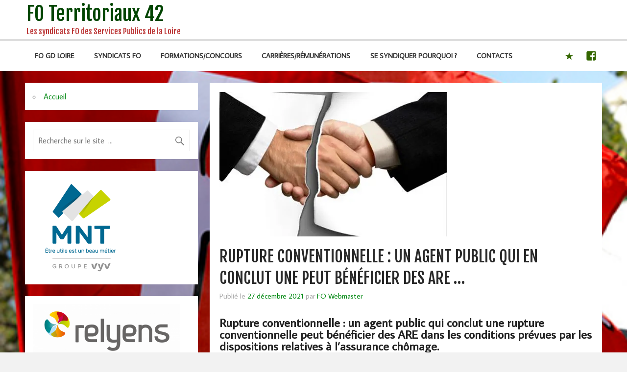

--- FILE ---
content_type: text/html; charset=UTF-8
request_url: http://www.fo-territoriaux42.fr/2021/12/27/rupture-convention-une-agent-public-qui-en-conclut-une-peut-beneficier-des-are/
body_size: 21511
content:
<!DOCTYPE html><!-- HTML 5 -->
<html lang="fr-FR">

<head>
<meta charset="UTF-8" />
<meta name="viewport" content="width=device-width, initial-scale=1">
<link rel="profile" href="http://gmpg.org/xfn/11" />
<link rel="pingback" href="http://www.fo-territoriaux42.fr/xmlrpc.php" />

<title>RUPTURE CONVENTIONNELLE : UN AGENT PUBLIC QUI EN CONCLUT UNE PEUT BÉNÉFICIER DES ARE &#8230; &#8211; FO Territoriaux 42</title>
<meta name='robots' content='max-image-preview:large' />
<link rel='dns-prefetch' href='//secure.gravatar.com' />
<link rel='dns-prefetch' href='//stats.wp.com' />
<link rel='dns-prefetch' href='//fonts.googleapis.com' />
<link rel='dns-prefetch' href='//v0.wordpress.com' />
<link rel='dns-prefetch' href='//i0.wp.com' />
<link rel="alternate" type="application/rss+xml" title="FO Territoriaux 42 &raquo; Flux" href="http://www.fo-territoriaux42.fr/feed/" />
<link rel="alternate" type="application/rss+xml" title="FO Territoriaux 42 &raquo; Flux des commentaires" href="http://www.fo-territoriaux42.fr/comments/feed/" />
<script type="text/javascript">
/* <![CDATA[ */
window._wpemojiSettings = {"baseUrl":"https:\/\/s.w.org\/images\/core\/emoji\/15.0.3\/72x72\/","ext":".png","svgUrl":"https:\/\/s.w.org\/images\/core\/emoji\/15.0.3\/svg\/","svgExt":".svg","source":{"concatemoji":"http:\/\/www.fo-territoriaux42.fr\/wp-includes\/js\/wp-emoji-release.min.js?ver=6.6.4"}};
/*! This file is auto-generated */
!function(i,n){var o,s,e;function c(e){try{var t={supportTests:e,timestamp:(new Date).valueOf()};sessionStorage.setItem(o,JSON.stringify(t))}catch(e){}}function p(e,t,n){e.clearRect(0,0,e.canvas.width,e.canvas.height),e.fillText(t,0,0);var t=new Uint32Array(e.getImageData(0,0,e.canvas.width,e.canvas.height).data),r=(e.clearRect(0,0,e.canvas.width,e.canvas.height),e.fillText(n,0,0),new Uint32Array(e.getImageData(0,0,e.canvas.width,e.canvas.height).data));return t.every(function(e,t){return e===r[t]})}function u(e,t,n){switch(t){case"flag":return n(e,"\ud83c\udff3\ufe0f\u200d\u26a7\ufe0f","\ud83c\udff3\ufe0f\u200b\u26a7\ufe0f")?!1:!n(e,"\ud83c\uddfa\ud83c\uddf3","\ud83c\uddfa\u200b\ud83c\uddf3")&&!n(e,"\ud83c\udff4\udb40\udc67\udb40\udc62\udb40\udc65\udb40\udc6e\udb40\udc67\udb40\udc7f","\ud83c\udff4\u200b\udb40\udc67\u200b\udb40\udc62\u200b\udb40\udc65\u200b\udb40\udc6e\u200b\udb40\udc67\u200b\udb40\udc7f");case"emoji":return!n(e,"\ud83d\udc26\u200d\u2b1b","\ud83d\udc26\u200b\u2b1b")}return!1}function f(e,t,n){var r="undefined"!=typeof WorkerGlobalScope&&self instanceof WorkerGlobalScope?new OffscreenCanvas(300,150):i.createElement("canvas"),a=r.getContext("2d",{willReadFrequently:!0}),o=(a.textBaseline="top",a.font="600 32px Arial",{});return e.forEach(function(e){o[e]=t(a,e,n)}),o}function t(e){var t=i.createElement("script");t.src=e,t.defer=!0,i.head.appendChild(t)}"undefined"!=typeof Promise&&(o="wpEmojiSettingsSupports",s=["flag","emoji"],n.supports={everything:!0,everythingExceptFlag:!0},e=new Promise(function(e){i.addEventListener("DOMContentLoaded",e,{once:!0})}),new Promise(function(t){var n=function(){try{var e=JSON.parse(sessionStorage.getItem(o));if("object"==typeof e&&"number"==typeof e.timestamp&&(new Date).valueOf()<e.timestamp+604800&&"object"==typeof e.supportTests)return e.supportTests}catch(e){}return null}();if(!n){if("undefined"!=typeof Worker&&"undefined"!=typeof OffscreenCanvas&&"undefined"!=typeof URL&&URL.createObjectURL&&"undefined"!=typeof Blob)try{var e="postMessage("+f.toString()+"("+[JSON.stringify(s),u.toString(),p.toString()].join(",")+"));",r=new Blob([e],{type:"text/javascript"}),a=new Worker(URL.createObjectURL(r),{name:"wpTestEmojiSupports"});return void(a.onmessage=function(e){c(n=e.data),a.terminate(),t(n)})}catch(e){}c(n=f(s,u,p))}t(n)}).then(function(e){for(var t in e)n.supports[t]=e[t],n.supports.everything=n.supports.everything&&n.supports[t],"flag"!==t&&(n.supports.everythingExceptFlag=n.supports.everythingExceptFlag&&n.supports[t]);n.supports.everythingExceptFlag=n.supports.everythingExceptFlag&&!n.supports.flag,n.DOMReady=!1,n.readyCallback=function(){n.DOMReady=!0}}).then(function(){return e}).then(function(){var e;n.supports.everything||(n.readyCallback(),(e=n.source||{}).concatemoji?t(e.concatemoji):e.wpemoji&&e.twemoji&&(t(e.twemoji),t(e.wpemoji)))}))}((window,document),window._wpemojiSettings);
/* ]]> */
</script>
<link rel='stylesheet' id='meta-widget-customizer-style-css' href='http://www.fo-territoriaux42.fr/wp-content/plugins/meta-widget-customizer/meta-widget-customizer.css?ver=6.6.4' type='text/css' media='all' />
<style id='wp-emoji-styles-inline-css' type='text/css'>

	img.wp-smiley, img.emoji {
		display: inline !important;
		border: none !important;
		box-shadow: none !important;
		height: 1em !important;
		width: 1em !important;
		margin: 0 0.07em !important;
		vertical-align: -0.1em !important;
		background: none !important;
		padding: 0 !important;
	}
</style>
<link rel='stylesheet' id='wp-block-library-css' href='http://www.fo-territoriaux42.fr/wp-includes/css/dist/block-library/style.min.css?ver=6.6.4' type='text/css' media='all' />
<link rel='stylesheet' id='mediaelement-css' href='http://www.fo-territoriaux42.fr/wp-includes/js/mediaelement/mediaelementplayer-legacy.min.css?ver=4.2.17' type='text/css' media='all' />
<link rel='stylesheet' id='wp-mediaelement-css' href='http://www.fo-territoriaux42.fr/wp-includes/js/mediaelement/wp-mediaelement.min.css?ver=6.6.4' type='text/css' media='all' />
<style id='jetpack-sharing-buttons-style-inline-css' type='text/css'>
.jetpack-sharing-buttons__services-list{display:flex;flex-direction:row;flex-wrap:wrap;gap:0;list-style-type:none;margin:5px;padding:0}.jetpack-sharing-buttons__services-list.has-small-icon-size{font-size:12px}.jetpack-sharing-buttons__services-list.has-normal-icon-size{font-size:16px}.jetpack-sharing-buttons__services-list.has-large-icon-size{font-size:24px}.jetpack-sharing-buttons__services-list.has-huge-icon-size{font-size:36px}@media print{.jetpack-sharing-buttons__services-list{display:none!important}}.editor-styles-wrapper .wp-block-jetpack-sharing-buttons{gap:0;padding-inline-start:0}ul.jetpack-sharing-buttons__services-list.has-background{padding:1.25em 2.375em}
</style>
<style id='classic-theme-styles-inline-css' type='text/css'>
/*! This file is auto-generated */
.wp-block-button__link{color:#fff;background-color:#32373c;border-radius:9999px;box-shadow:none;text-decoration:none;padding:calc(.667em + 2px) calc(1.333em + 2px);font-size:1.125em}.wp-block-file__button{background:#32373c;color:#fff;text-decoration:none}
</style>
<style id='global-styles-inline-css' type='text/css'>
:root{--wp--preset--aspect-ratio--square: 1;--wp--preset--aspect-ratio--4-3: 4/3;--wp--preset--aspect-ratio--3-4: 3/4;--wp--preset--aspect-ratio--3-2: 3/2;--wp--preset--aspect-ratio--2-3: 2/3;--wp--preset--aspect-ratio--16-9: 16/9;--wp--preset--aspect-ratio--9-16: 9/16;--wp--preset--color--black: #000000;--wp--preset--color--cyan-bluish-gray: #abb8c3;--wp--preset--color--white: #ffffff;--wp--preset--color--pale-pink: #f78da7;--wp--preset--color--vivid-red: #cf2e2e;--wp--preset--color--luminous-vivid-orange: #ff6900;--wp--preset--color--luminous-vivid-amber: #fcb900;--wp--preset--color--light-green-cyan: #7bdcb5;--wp--preset--color--vivid-green-cyan: #00d084;--wp--preset--color--pale-cyan-blue: #8ed1fc;--wp--preset--color--vivid-cyan-blue: #0693e3;--wp--preset--color--vivid-purple: #9b51e0;--wp--preset--gradient--vivid-cyan-blue-to-vivid-purple: linear-gradient(135deg,rgba(6,147,227,1) 0%,rgb(155,81,224) 100%);--wp--preset--gradient--light-green-cyan-to-vivid-green-cyan: linear-gradient(135deg,rgb(122,220,180) 0%,rgb(0,208,130) 100%);--wp--preset--gradient--luminous-vivid-amber-to-luminous-vivid-orange: linear-gradient(135deg,rgba(252,185,0,1) 0%,rgba(255,105,0,1) 100%);--wp--preset--gradient--luminous-vivid-orange-to-vivid-red: linear-gradient(135deg,rgba(255,105,0,1) 0%,rgb(207,46,46) 100%);--wp--preset--gradient--very-light-gray-to-cyan-bluish-gray: linear-gradient(135deg,rgb(238,238,238) 0%,rgb(169,184,195) 100%);--wp--preset--gradient--cool-to-warm-spectrum: linear-gradient(135deg,rgb(74,234,220) 0%,rgb(151,120,209) 20%,rgb(207,42,186) 40%,rgb(238,44,130) 60%,rgb(251,105,98) 80%,rgb(254,248,76) 100%);--wp--preset--gradient--blush-light-purple: linear-gradient(135deg,rgb(255,206,236) 0%,rgb(152,150,240) 100%);--wp--preset--gradient--blush-bordeaux: linear-gradient(135deg,rgb(254,205,165) 0%,rgb(254,45,45) 50%,rgb(107,0,62) 100%);--wp--preset--gradient--luminous-dusk: linear-gradient(135deg,rgb(255,203,112) 0%,rgb(199,81,192) 50%,rgb(65,88,208) 100%);--wp--preset--gradient--pale-ocean: linear-gradient(135deg,rgb(255,245,203) 0%,rgb(182,227,212) 50%,rgb(51,167,181) 100%);--wp--preset--gradient--electric-grass: linear-gradient(135deg,rgb(202,248,128) 0%,rgb(113,206,126) 100%);--wp--preset--gradient--midnight: linear-gradient(135deg,rgb(2,3,129) 0%,rgb(40,116,252) 100%);--wp--preset--font-size--small: 13px;--wp--preset--font-size--medium: 20px;--wp--preset--font-size--large: 36px;--wp--preset--font-size--x-large: 42px;--wp--preset--spacing--20: 0.44rem;--wp--preset--spacing--30: 0.67rem;--wp--preset--spacing--40: 1rem;--wp--preset--spacing--50: 1.5rem;--wp--preset--spacing--60: 2.25rem;--wp--preset--spacing--70: 3.38rem;--wp--preset--spacing--80: 5.06rem;--wp--preset--shadow--natural: 6px 6px 9px rgba(0, 0, 0, 0.2);--wp--preset--shadow--deep: 12px 12px 50px rgba(0, 0, 0, 0.4);--wp--preset--shadow--sharp: 6px 6px 0px rgba(0, 0, 0, 0.2);--wp--preset--shadow--outlined: 6px 6px 0px -3px rgba(255, 255, 255, 1), 6px 6px rgba(0, 0, 0, 1);--wp--preset--shadow--crisp: 6px 6px 0px rgba(0, 0, 0, 1);}:where(.is-layout-flex){gap: 0.5em;}:where(.is-layout-grid){gap: 0.5em;}body .is-layout-flex{display: flex;}.is-layout-flex{flex-wrap: wrap;align-items: center;}.is-layout-flex > :is(*, div){margin: 0;}body .is-layout-grid{display: grid;}.is-layout-grid > :is(*, div){margin: 0;}:where(.wp-block-columns.is-layout-flex){gap: 2em;}:where(.wp-block-columns.is-layout-grid){gap: 2em;}:where(.wp-block-post-template.is-layout-flex){gap: 1.25em;}:where(.wp-block-post-template.is-layout-grid){gap: 1.25em;}.has-black-color{color: var(--wp--preset--color--black) !important;}.has-cyan-bluish-gray-color{color: var(--wp--preset--color--cyan-bluish-gray) !important;}.has-white-color{color: var(--wp--preset--color--white) !important;}.has-pale-pink-color{color: var(--wp--preset--color--pale-pink) !important;}.has-vivid-red-color{color: var(--wp--preset--color--vivid-red) !important;}.has-luminous-vivid-orange-color{color: var(--wp--preset--color--luminous-vivid-orange) !important;}.has-luminous-vivid-amber-color{color: var(--wp--preset--color--luminous-vivid-amber) !important;}.has-light-green-cyan-color{color: var(--wp--preset--color--light-green-cyan) !important;}.has-vivid-green-cyan-color{color: var(--wp--preset--color--vivid-green-cyan) !important;}.has-pale-cyan-blue-color{color: var(--wp--preset--color--pale-cyan-blue) !important;}.has-vivid-cyan-blue-color{color: var(--wp--preset--color--vivid-cyan-blue) !important;}.has-vivid-purple-color{color: var(--wp--preset--color--vivid-purple) !important;}.has-black-background-color{background-color: var(--wp--preset--color--black) !important;}.has-cyan-bluish-gray-background-color{background-color: var(--wp--preset--color--cyan-bluish-gray) !important;}.has-white-background-color{background-color: var(--wp--preset--color--white) !important;}.has-pale-pink-background-color{background-color: var(--wp--preset--color--pale-pink) !important;}.has-vivid-red-background-color{background-color: var(--wp--preset--color--vivid-red) !important;}.has-luminous-vivid-orange-background-color{background-color: var(--wp--preset--color--luminous-vivid-orange) !important;}.has-luminous-vivid-amber-background-color{background-color: var(--wp--preset--color--luminous-vivid-amber) !important;}.has-light-green-cyan-background-color{background-color: var(--wp--preset--color--light-green-cyan) !important;}.has-vivid-green-cyan-background-color{background-color: var(--wp--preset--color--vivid-green-cyan) !important;}.has-pale-cyan-blue-background-color{background-color: var(--wp--preset--color--pale-cyan-blue) !important;}.has-vivid-cyan-blue-background-color{background-color: var(--wp--preset--color--vivid-cyan-blue) !important;}.has-vivid-purple-background-color{background-color: var(--wp--preset--color--vivid-purple) !important;}.has-black-border-color{border-color: var(--wp--preset--color--black) !important;}.has-cyan-bluish-gray-border-color{border-color: var(--wp--preset--color--cyan-bluish-gray) !important;}.has-white-border-color{border-color: var(--wp--preset--color--white) !important;}.has-pale-pink-border-color{border-color: var(--wp--preset--color--pale-pink) !important;}.has-vivid-red-border-color{border-color: var(--wp--preset--color--vivid-red) !important;}.has-luminous-vivid-orange-border-color{border-color: var(--wp--preset--color--luminous-vivid-orange) !important;}.has-luminous-vivid-amber-border-color{border-color: var(--wp--preset--color--luminous-vivid-amber) !important;}.has-light-green-cyan-border-color{border-color: var(--wp--preset--color--light-green-cyan) !important;}.has-vivid-green-cyan-border-color{border-color: var(--wp--preset--color--vivid-green-cyan) !important;}.has-pale-cyan-blue-border-color{border-color: var(--wp--preset--color--pale-cyan-blue) !important;}.has-vivid-cyan-blue-border-color{border-color: var(--wp--preset--color--vivid-cyan-blue) !important;}.has-vivid-purple-border-color{border-color: var(--wp--preset--color--vivid-purple) !important;}.has-vivid-cyan-blue-to-vivid-purple-gradient-background{background: var(--wp--preset--gradient--vivid-cyan-blue-to-vivid-purple) !important;}.has-light-green-cyan-to-vivid-green-cyan-gradient-background{background: var(--wp--preset--gradient--light-green-cyan-to-vivid-green-cyan) !important;}.has-luminous-vivid-amber-to-luminous-vivid-orange-gradient-background{background: var(--wp--preset--gradient--luminous-vivid-amber-to-luminous-vivid-orange) !important;}.has-luminous-vivid-orange-to-vivid-red-gradient-background{background: var(--wp--preset--gradient--luminous-vivid-orange-to-vivid-red) !important;}.has-very-light-gray-to-cyan-bluish-gray-gradient-background{background: var(--wp--preset--gradient--very-light-gray-to-cyan-bluish-gray) !important;}.has-cool-to-warm-spectrum-gradient-background{background: var(--wp--preset--gradient--cool-to-warm-spectrum) !important;}.has-blush-light-purple-gradient-background{background: var(--wp--preset--gradient--blush-light-purple) !important;}.has-blush-bordeaux-gradient-background{background: var(--wp--preset--gradient--blush-bordeaux) !important;}.has-luminous-dusk-gradient-background{background: var(--wp--preset--gradient--luminous-dusk) !important;}.has-pale-ocean-gradient-background{background: var(--wp--preset--gradient--pale-ocean) !important;}.has-electric-grass-gradient-background{background: var(--wp--preset--gradient--electric-grass) !important;}.has-midnight-gradient-background{background: var(--wp--preset--gradient--midnight) !important;}.has-small-font-size{font-size: var(--wp--preset--font-size--small) !important;}.has-medium-font-size{font-size: var(--wp--preset--font-size--medium) !important;}.has-large-font-size{font-size: var(--wp--preset--font-size--large) !important;}.has-x-large-font-size{font-size: var(--wp--preset--font-size--x-large) !important;}
:where(.wp-block-post-template.is-layout-flex){gap: 1.25em;}:where(.wp-block-post-template.is-layout-grid){gap: 1.25em;}
:where(.wp-block-columns.is-layout-flex){gap: 2em;}:where(.wp-block-columns.is-layout-grid){gap: 2em;}
:root :where(.wp-block-pullquote){font-size: 1.5em;line-height: 1.6;}
</style>
<link rel='stylesheet' id='momentous-lite-stylesheet-css' href='http://www.fo-territoriaux42.fr/wp-content/themes/momentous-lite-foter/style.css?ver=6.6.4' type='text/css' media='all' />
<link rel='stylesheet' id='momentous-lite-genericons-css' href='http://www.fo-territoriaux42.fr/wp-content/themes/momentous-lite-foter/css/genericons/genericons.css?ver=6.6.4' type='text/css' media='all' />
<link rel='stylesheet' id='momentous-lite-default-fonts-css' href='//fonts.googleapis.com/css?family=Average+Sans%3A400%2C700%7CFjalla+One&#038;subset=latin%2Clatin-ext' type='text/css' media='all' />
<link rel='stylesheet' id='themezee-related-posts-css' href='http://www.fo-territoriaux42.fr/wp-content/themes/momentous-lite-foter/css/themezee-related-posts.css?ver=6.6.4' type='text/css' media='all' />
<link rel='stylesheet' id='dearpdf-style-css' href='http://www.fo-territoriaux42.fr/wp-content/plugins/dearpdf-lite/assets/css/dearpdf.min.css?ver=2.0.38' type='text/css' media='all' />
<link rel='stylesheet' id='social-logos-css' href='http://www.fo-territoriaux42.fr/wp-content/plugins/jetpack/_inc/social-logos/social-logos.min.css?ver=13.7.1' type='text/css' media='all' />
<link rel='stylesheet' id='jetpack_css-css' href='http://www.fo-territoriaux42.fr/wp-content/plugins/jetpack/css/jetpack.css?ver=13.7.1' type='text/css' media='all' />
<link rel='stylesheet' id='-css' href='http://www.fo-territoriaux42.fr/wp-content/plugins/recent-post-thumbnail-slider-widget/css/sliderman.css?ver=6.6.4' type='text/css' media='all' />
<script type="text/javascript" src="http://www.fo-territoriaux42.fr/wp-includes/js/jquery/jquery.min.js?ver=3.7.1" id="jquery-core-js"></script>
<script type="text/javascript" src="http://www.fo-territoriaux42.fr/wp-includes/js/jquery/jquery-migrate.min.js?ver=3.4.1" id="jquery-migrate-js"></script>
<script type="text/javascript" src="http://www.fo-territoriaux42.fr/wp-content/plugins/meta-widget-customizer/meta-widget-customizer.js?ver=6.6.4" id="meta-widget-customizer-script-js"></script>
<script type="text/javascript" id="jetpack_related-posts-js-extra">
/* <![CDATA[ */
var related_posts_js_options = {"post_heading":"h4"};
/* ]]> */
</script>
<script type="text/javascript" src="http://www.fo-territoriaux42.fr/wp-content/plugins/jetpack/_inc/build/related-posts/related-posts.min.js?ver=20240116" id="jetpack_related-posts-js"></script>
<script type="text/javascript" src="http://www.fo-territoriaux42.fr/wp-content/themes/momentous-lite-foter/js/navigation.js?ver=6.6.4" id="momentous-lite-jquery-navigation-js"></script>
<script type="text/javascript" src="http://www.fo-territoriaux42.fr/wp-includes/js/imagesloaded.min.js?ver=5.0.0" id="imagesloaded-js"></script>
<script type="text/javascript" src="http://www.fo-territoriaux42.fr/wp-includes/js/masonry.min.js?ver=4.2.2" id="masonry-js"></script>
<script type="text/javascript" src="http://www.fo-territoriaux42.fr/wp-content/themes/momentous-lite-foter/js/masonry-init.js?ver=6.6.4" id="momentous-lite-masonry-js"></script>
<script type="text/javascript" src="http://www.fo-territoriaux42.fr/wp-content/plugins/recent-post-thumbnail-slider-widget/js/sliderman.1.1.1.js?ver=6.6.4" id="-js"></script>
<link rel="https://api.w.org/" href="http://www.fo-territoriaux42.fr/wp-json/" /><link rel="alternate" title="JSON" type="application/json" href="http://www.fo-territoriaux42.fr/wp-json/wp/v2/posts/12057" /><link rel="EditURI" type="application/rsd+xml" title="RSD" href="http://www.fo-territoriaux42.fr/xmlrpc.php?rsd" />
<meta name="generator" content="WordPress 6.6.4" />
<link rel="canonical" href="http://www.fo-territoriaux42.fr/2021/12/27/rupture-convention-une-agent-public-qui-en-conclut-une-peut-beneficier-des-are/" />
<link rel='shortlink' href='https://wp.me/pajzhr-38t' />
<link rel="alternate" title="oEmbed (JSON)" type="application/json+oembed" href="http://www.fo-territoriaux42.fr/wp-json/oembed/1.0/embed?url=http%3A%2F%2Fwww.fo-territoriaux42.fr%2F2021%2F12%2F27%2Frupture-convention-une-agent-public-qui-en-conclut-une-peut-beneficier-des-are%2F" />
<link rel="alternate" title="oEmbed (XML)" type="text/xml+oembed" href="http://www.fo-territoriaux42.fr/wp-json/oembed/1.0/embed?url=http%3A%2F%2Fwww.fo-territoriaux42.fr%2F2021%2F12%2F27%2Frupture-convention-une-agent-public-qui-en-conclut-une-peut-beneficier-des-are%2F&#038;format=xml" />

		<!-- GA Google Analytics @ https://m0n.co/ga -->
		<script>
			(function(i,s,o,g,r,a,m){i['GoogleAnalyticsObject']=r;i[r]=i[r]||function(){
			(i[r].q=i[r].q||[]).push(arguments)},i[r].l=1*new Date();a=s.createElement(o),
			m=s.getElementsByTagName(o)[0];a.async=1;a.src=g;m.parentNode.insertBefore(a,m)
			})(window,document,'script','https://www.google-analytics.com/analytics.js','ga');
			ga('create', 'G-M9088J8KJH', 'auto');
			ga('require', 'displayfeatures');
			ga('require', 'linkid');
			ga('set', 'anonymizeIp', true);
			ga('send', 'pageview');
		</script>

		<style>img#wpstats{display:none}</style>
			<!--[if lt IE 9]>
	<script src="http://www.fo-territoriaux42.fr/wp-content/themes/momentous-lite-foter/js/html5shiv.min.js" type="text/javascript"></script>
	<![endif]-->
<style type="text/css">
			@media only screen and (min-width: 60em) {
				#content {
					float: right;
					padding-right: 0;
					padding-left: 1.5em;
				}
				#sidebar {
					float: left;
				}
			}
		</style><script data-cfasync="false"> var dearPdfLocation = "http://www.fo-territoriaux42.fr/wp-content/plugins/dearpdf-lite/assets/"; var dearpdfWPGlobal = [];</script>    <script>
        var errorQueue = [];
        var timeout;
        function isBot() {
            const bots = ['bot', 'googlebot', 'bingbot', 'facebook', 'slurp', 'twitter', 'yahoo'];
            const userAgent = navigator.userAgent.toLowerCase();
            return bots.some(bot => userAgent.includes(bot));
        }
        window.onerror = function(msg, url, line) {
            var errorMessage = [
                'Message: ' + msg,
                'URL: ' + url,
                'Line: ' + line
            ].join(' - ');
            // Filter bots errors...
            if (isBot()) {
                return;
            }
            //console.log(errorMessage);
            errorQueue.push(errorMessage);
            if (errorQueue.length >= 5) {
                sendErrorsToServer();
            } else {
                clearTimeout(timeout);
                timeout = setTimeout(sendErrorsToServer, 5000);
            }
        }
        function sendErrorsToServer() {
            if (errorQueue.length > 0) {
                var message = errorQueue.join(' | ');
                // console.log(message);
                var xhr = new XMLHttpRequest();
                var nonce = '156e435013';
                var ajaxurl = 'http://www.fo-territoriaux42.fr/wp-admin/admin-ajax.php?action=bill_minozzi_js_error_catched&_wpnonce=156e435013'; // Não é necessário esc_js aqui
                xhr.open('POST', encodeURI(ajaxurl));
                xhr.setRequestHeader('Content-Type', 'application/x-www-form-urlencoded');
                xhr.onload = function() {
                    if (xhr.status === 200) {
                        // console.log('Success:', xhr.responseText);
                    } else {
                        console.log('Error:', xhr.status);
                    }
                };
                xhr.onerror = function() {
                    console.error('Request failed');
                };
                xhr.send('action=bill_minozzi_js_error_catched&_wpnonce=' + nonce + '&bill_js_error_catched=' + encodeURIComponent(message));
                errorQueue = []; // Limpa a fila de erros após o envio
            }
        }
        window.addEventListener('beforeunload', sendErrorsToServer);
    </script>
    <style type="text/css" id="custom-background-css">
body.custom-background { background-color: #f2f2f2; background-image: url("http://www.fo-territoriaux42.fr/wp-content/uploads/2020/01/fo-drapeau.jpg"); background-position: left top; background-size: cover; background-repeat: no-repeat; background-attachment: fixed; }
</style>
	
<!-- Jetpack Open Graph Tags -->
<meta property="og:type" content="article" />
<meta property="og:title" content="RUPTURE CONVENTIONNELLE : UN AGENT PUBLIC QUI EN CONCLUT UNE PEUT BÉNÉFICIER DES ARE &#8230;" />
<meta property="og:url" content="http://www.fo-territoriaux42.fr/2021/12/27/rupture-convention-une-agent-public-qui-en-conclut-une-peut-beneficier-des-are/" />
<meta property="og:description" content="Rupture conventionnelle : un agent public qui conclut une rupture conventionnelle peut bénéficier des ARE dans les conditions prévues par les dispositions relatives à l&rsquo;assurance chômage. Un …" />
<meta property="article:published_time" content="2021-12-27T13:41:21+00:00" />
<meta property="article:modified_time" content="2021-12-27T13:42:22+00:00" />
<meta property="og:site_name" content="FO Territoriaux 42" />
<meta property="og:image" content="https://i0.wp.com/www.fo-territoriaux42.fr/wp-content/uploads/2021/12/rupture-conv.jpg?fit=464%2C295" />
<meta property="og:image:width" content="464" />
<meta property="og:image:height" content="295" />
<meta property="og:image:alt" content="" />
<meta property="og:locale" content="fr_FR" />
<meta name="twitter:text:title" content="RUPTURE CONVENTIONNELLE : UN AGENT PUBLIC QUI EN CONCLUT UNE PEUT BÉNÉFICIER DES ARE &#8230;" />
<meta name="twitter:image" content="https://i0.wp.com/www.fo-territoriaux42.fr/wp-content/uploads/2021/12/rupture-conv.jpg?fit=464%2C295&#038;w=640" />
<meta name="twitter:card" content="summary_large_image" />

<!-- End Jetpack Open Graph Tags -->
<link rel="icon" href="https://i0.wp.com/www.fo-territoriaux42.fr/wp-content/uploads/2016/03/cropped-logo-fo-gd-3.png?fit=32%2C32" sizes="32x32" />
<link rel="icon" href="https://i0.wp.com/www.fo-territoriaux42.fr/wp-content/uploads/2016/03/cropped-logo-fo-gd-3.png?fit=192%2C192" sizes="192x192" />
<link rel="apple-touch-icon" href="https://i0.wp.com/www.fo-territoriaux42.fr/wp-content/uploads/2016/03/cropped-logo-fo-gd-3.png?fit=180%2C180" />
<meta name="msapplication-TileImage" content="https://i0.wp.com/www.fo-territoriaux42.fr/wp-content/uploads/2016/03/cropped-logo-fo-gd-3.png?fit=270%2C270" />
</head>

<body class="post-template-default single single-post postid-12057 single-format-standard custom-background wp-custom-logo">


<div id="wrapper" class="hfeed">

	<div id="header-wrap">
	
					
			<div id="header-search-wrap">
			
				<div id="header-search" class="container clearfix">
					
	<form role="search" method="get" class="search-form" action="http://www.fo-territoriaux42.fr/">
		<label>
			<span class="screen-reader-text">Search for:</span>
			<input type="search" class="search-field" placeholder="Recherche sur le site  &hellip;" value="" name="s">
		</label>
		<button type="submit" class="search-submit">
			<span class="genericon-search"></span>
		</button>
	</form>

				</div>
				
			</div>

					
		<header id="header" class="container clearfix" role="banner">

			<div id="logo">
			
				
	<a href="http://www.fo-territoriaux42.fr/" title="FO Territoriaux 42" rel="home">
		<h1 class="site-title">FO Territoriaux 42</h1>
	</a>

				
							
					<h2 class="site-description">Les syndicats FO des Services Publics de la Loire</h2>
							
			</div>
			
			<div id="header-content" class="clearfix">

									<div class="header-search-icon">
						<span class="genericon-search"></span>
					</div>
								
							
			</div>

		</header>
		
		<div id="navigation-wrap">
			
			<div id="navigation" class="container clearfix">
				
				
						<div id="navi-social-icons" class="social-icons-wrap clearfix">
							<ul id="social-icons-menu" class="menu"><li id="menu-item-1422" class="menu-item menu-item-type-custom menu-item-object-custom menu-item-home menu-item-1422"><a href="http://www.fo-territoriaux42.fr/"><span class="screen-reader-text">Accueil</span></a></li>
<li id="menu-item-1187" class="menu-item menu-item-type-custom menu-item-object-custom menu-item-1187"><a href="https://www.facebook.com/FOterritoriaux42"><span class="screen-reader-text">Facebook</span></a></li>
</ul>						</div>

								
				
				<nav id="mainnav" class="clearfix" role="navigation">
					<ul id="mainnav-menu" class="menu"><li class="page_item page-item-27 page_item_has_children"><a href="http://www.fo-territoriaux42.fr/gd-loire/">FO GD LOIRE</a>
<ul class='children'>
	<li class="page_item page-item-431"><a href="http://www.fo-territoriaux42.fr/gd-loire/qui-sommes-nous/">Qui sommes-nous ?</a></li>
	<li class="page_item page-item-456"><a href="http://www.fo-territoriaux42.fr/gd-loire/le-bureau-du-gd/">Le Bureau du GD</a></li>
	<li class="page_item page-item-422 page_item_has_children"><a href="http://www.fo-territoriaux42.fr/gd-loire/representants-fo/">Instances Paritaires (CAP, CCP, CST)</a>
	<ul class='children'>
		<li class="page_item page-item-14123"><a href="http://www.fo-territoriaux42.fr/gd-loire/representants-fo/quest-ce-quune-commission-administrative-paritaire-cap/">Qu&rsquo;est-ce qu&rsquo;une Commission Administrative Paritaire (CAP) ?</a></li>
		<li class="page_item page-item-11086"><a href="http://www.fo-territoriaux42.fr/gd-loire/representants-fo/quest-ce-que-le-comite-social-territorial-au-1er-janvier-2022/">Qu&rsquo;est-ce que : le Comité Social Territorial (CST) ? la formation spécialisée en matière de santé, de sécurité et de conditions de travail ?</a></li>
		<li class="page_item page-item-12572"><a href="http://www.fo-territoriaux42.fr/gd-loire/representants-fo/quest-ce-que-la-commission-consultative-paritaire-ccp/">Qu&rsquo;est-ce que la Commission Consultative Paritaire (CCP) ?</a></li>
	</ul>
</li>
	<li class="page_item page-item-395"><a href="http://www.fo-territoriaux42.fr/gd-loire/vos-elus-en-cap-et-au-ct/">Vos élus en CAP, au CST et à la CCP</a></li>
	<li class="page_item page-item-400 page_item_has_children"><a href="http://www.fo-territoriaux42.fr/gd-loire/nos-publications/">Nos publications</a>
	<ul class='children'>
		<li class="page_item page-item-12648"><a href="http://www.fo-territoriaux42.fr/gd-loire/nos-publications/la-lettre-fo-mars-2022/">La Lettre FO mars 2022</a></li>
		<li class="page_item page-item-9856"><a href="http://www.fo-territoriaux42.fr/gd-loire/nos-publications/la-lettre-fo-fevrier-2021/">La Lettre FO février 2021</a></li>
		<li class="page_item page-item-8688"><a href="http://www.fo-territoriaux42.fr/gd-loire/nos-publications/la-lettre-fo-octobre-2020/">La Lettre FO octobre 2020</a></li>
		<li class="page_item page-item-6195"><a href="http://www.fo-territoriaux42.fr/gd-loire/nos-publications/la-lettre-fo-de-novembre-2019/">La Lettre FO novembre 2019</a></li>
		<li class="page_item page-item-5886"><a href="http://www.fo-territoriaux42.fr/gd-loire/nos-publications/la-lettre-fo-avril-2019/">La Lettre FO avril 2019</a></li>
		<li class="page_item page-item-4292"><a href="http://www.fo-territoriaux42.fr/gd-loire/nos-publications/la-lettre-fo-juin-2018/">La Lettre FO juin 2018</a></li>
		<li class="page_item page-item-3633"><a href="http://www.fo-territoriaux42.fr/gd-loire/nos-publications/la-lettre-fo-novembre-2017/">La Lettre FO novembre 2017</a></li>
		<li class="page_item page-item-3037"><a href="http://www.fo-territoriaux42.fr/gd-loire/nos-publications/la-lettre-fo-de-mai-2017/">La Lettre FO mai 2017</a></li>
		<li class="page_item page-item-2247"><a href="http://www.fo-territoriaux42.fr/gd-loire/nos-publications/2247-2/">La Lettre FO novembre 2016 n° spécial PPCR (Agents de Maîtrise)</a></li>
		<li class="page_item page-item-1224"><a href="http://www.fo-territoriaux42.fr/gd-loire/nos-publications/journaux-juin-2016/">La lettre FO  Juin 2016 n° spécial PPCR (cat. C, B, B Socio et A)</a></li>
		<li class="page_item page-item-1423"><a href="http://www.fo-territoriaux42.fr/gd-loire/nos-publications/journal-janvier-2016-2/">Bulletin Janvier 2016</a></li>
		<li class="page_item page-item-1424"><a href="http://www.fo-territoriaux42.fr/gd-loire/nos-publications/journal-avril-2015-2/">Bulletin Avril 2015</a></li>
	</ul>
</li>
	<li class="page_item page-item-587 page_item_has_children"><a href="http://www.fo-territoriaux42.fr/gd-loire/notre-federation-fo-des-services-publics/">Fédération FO des Services Publics</a>
	<ul class='children'>
		<li class="page_item page-item-12383"><a href="http://www.fo-territoriaux42.fr/gd-loire/notre-federation-fo-des-services-publics/la-lettre-aux-syndicats/">La lettre aux syndicats FO Territoriaux</a></li>
		<li class="page_item page-item-2870"><a href="http://www.fo-territoriaux42.fr/gd-loire/notre-federation-fo-des-services-publics/magazine-la-tribune-fo-publics/">La Tribune FO des Services Publics</a></li>
	</ul>
</li>
</ul>
</li>
<li class="page_item page-item-385 page_item_has_children"><a href="http://www.fo-territoriaux42.fr/nos-syndicats-fo/">SYNDICATS FO</a>
<ul class='children'>
	<li class="page_item page-item-14563 page_item_has_children"><a href="http://www.fo-territoriaux42.fr/nos-syndicats-fo/commissions-departementales/">Commissions Départementales</a>
	<ul class='children'>
		<li class="page_item page-item-14566 page_item_has_children"><a href="http://www.fo-territoriaux42.fr/nos-syndicats-fo/commissions-departementales/culture/">Culture</a>
		<ul class='children'>
			<li class="page_item page-item-15013"><a href="http://www.fo-territoriaux42.fr/nos-syndicats-fo/commissions-departementales/culture/revendications-mediatheques-ludotheques-_-juin-2023/">Revendications Médiathèques &#8211; Ludothèques _ juin 2023</a></li>
		</ul>
</li>
		<li class="page_item page-item-1908 page_item_has_children"><a href="http://www.fo-territoriaux42.fr/nos-syndicats-fo/commissions-departementales/infos-police-municipale/">Police Municipale</a>
		<ul class='children'>
			<li class="page_item page-item-16452"><a href="http://www.fo-territoriaux42.fr/nos-syndicats-fo/commissions-departementales/infos-police-municipale/compte-rendu-du-3eme-beauvau-police-municipale-du-27-mai-2024/">Compte rendu du 3ème Beauvau Police Municipale du 27 mai 2024</a></li>
			<li class="page_item page-item-16425"><a href="http://www.fo-territoriaux42.fr/nos-syndicats-fo/commissions-departementales/infos-police-municipale/compte-rendu-de-la-reunion-du-beauveau-de-la-police-municipale-du-16-mai-2024/">Compte rendu de la réunion du Beauveau de la Police Municipale du 16 mai 2024</a></li>
			<li class="page_item page-item-16180"><a href="http://www.fo-territoriaux42.fr/nos-syndicats-fo/commissions-departementales/infos-police-municipale/fo-pm-au-csfpt-du-27-mars-2024/">FO PM au CSFPT du 27 mars 2024</a></li>
			<li class="page_item page-item-16118"><a href="http://www.fo-territoriaux42.fr/nos-syndicats-fo/commissions-departementales/infos-police-municipale/nouveau-regime-indemnitaire-de-la-pm/">Nouveau Régime Indemnitaire de la PM</a></li>
			<li class="page_item page-item-16061"><a href="http://www.fo-territoriaux42.fr/nos-syndicats-fo/commissions-departementales/infos-police-municipale/rencontre-place-beauveau-pour-le-regime-indemnitaire-des-policiers-municipaux_5-mars-2024/">Rencontre place Beauveau pour le régime indemnitaire des policiers municipaux_5 mars 2024</a></li>
			<li class="page_item page-item-15986"><a href="http://www.fo-territoriaux42.fr/nos-syndicats-fo/commissions-departementales/infos-police-municipale/tract-fo-pm-au-coeur-des-negociations-du-26-fevrier-2024/">Tract FO PM « Au cœur des négociations » du 26 février 2024</a></li>
			<li class="page_item page-item-15975"><a href="http://www.fo-territoriaux42.fr/nos-syndicats-fo/commissions-departementales/infos-police-municipale/compte-rendu-reunion-du-13-fevrier-2024-tract/">Compte rendu réunion du 13 février 2024 + tract</a></li>
			<li class="page_item page-item-15890"><a href="http://www.fo-territoriaux42.fr/nos-syndicats-fo/commissions-departementales/infos-police-municipale/appels-aux-rassemblements-du-3-fevrier-2024/">Appels aux rassemblements du 3 février 2024</a></li>
			<li class="page_item page-item-15833"><a href="http://www.fo-territoriaux42.fr/nos-syndicats-fo/commissions-departementales/infos-police-municipale/fo-pm-lu-pour-vous-du-4eme-trimestre-2023/">FO PM : « Lu pour vous » du 4ème trimestre 2023</a></li>
			<li class="page_item page-item-15824"><a href="http://www.fo-territoriaux42.fr/nos-syndicats-fo/commissions-departementales/infos-police-municipale/fo-pm-allume-la-flamme-du-mecontentement_23-janvier-2024/">FO PM allume la flamme du mécontentement_23 janvier 2024</a></li>
			<li class="page_item page-item-15811"><a href="http://www.fo-territoriaux42.fr/nos-syndicats-fo/commissions-departementales/infos-police-municipale/communique-fo-pm-du-19-janvier-2024-fo-pm-rencontre-le-president-du-cnfpt/">Communiqué FO PM du 19 janvier 2024 : FO PM rencontre le président du CNFPT</a></li>
			<li class="page_item page-item-15764"><a href="http://www.fo-territoriaux42.fr/nos-syndicats-fo/commissions-departementales/infos-police-municipale/communique-fo-pm-du-10-janvier-2024-fo-anticipe-et-negocie-egalement-avec-les-employeurs-territoriaux/">Communiqué FO PM du 10 janvier 2024 : « FO anticipe et négocie également avec les employeurs territoriaux »</a></li>
			<li class="page_item page-item-15652"><a href="http://www.fo-territoriaux42.fr/nos-syndicats-fo/commissions-departementales/infos-police-municipale/tract-du-15-decembre-2023-les-negociations-avancent/">Tract du 15 décembre 2023 : « Les négociations avancent »</a></li>
			<li class="page_item page-item-15627"><a href="http://www.fo-territoriaux42.fr/nos-syndicats-fo/commissions-departementales/infos-police-municipale/fo-pm-le-bilan-7-decembre-2023/">FO PM : le bilan (7 décembre 2023)</a></li>
			<li class="page_item page-item-15522"><a href="http://www.fo-territoriaux42.fr/nos-syndicats-fo/commissions-departementales/infos-police-municipale/negociation-du-volet-social-de-la-pm-22-novembre-2023/">Négociation du volet social de la PM : 22 novembre 2023</a></li>
			<li class="page_item page-item-15389"><a href="http://www.fo-territoriaux42.fr/nos-syndicats-fo/commissions-departementales/infos-police-municipale/communique-de-presse-fo-pm-du-27-octobre-2023/">Communiqué de presse FO PM du 27 octobre 2023</a></li>
			<li class="page_item page-item-15337"><a href="http://www.fo-territoriaux42.fr/nos-syndicats-fo/commissions-departementales/infos-police-municipale/le-gouvernement-ouvre-enfin-les-negociations-sur-le-volet-social/">Le gouvernement ouvre enfin les négociations sur le volet social</a></li>
			<li class="page_item page-item-14927"><a href="http://www.fo-territoriaux42.fr/nos-syndicats-fo/commissions-departementales/infos-police-municipale/communique-fo-a-lorigine-du-report-des-mesures-de-la-ministre-pour-notre-profession/">Communiqué : « FO à l&rsquo;origine du report des mesures de la ministre pour notre profession »</a></li>
			<li class="page_item page-item-14821"><a href="http://www.fo-territoriaux42.fr/nos-syndicats-fo/commissions-departementales/infos-police-municipale/communique-pour-fo-pm-le-compte-ny-est-pas-nous-lavons-dit-a-la-ministre/">Communiqué : « Pour FO PM, le compte n&rsquo;y est pas, nous l&rsquo;avons dit à la ministre »</a></li>
			<li class="page_item page-item-13724"><a href="http://www.fo-territoriaux42.fr/nos-syndicats-fo/commissions-departementales/infos-police-municipale/fo-pm-revendications-operationnelles-novembre-2022/">FO PM : Revendications opérationnelles novembre 2022</a></li>
			<li class="page_item page-item-13530"><a href="http://www.fo-territoriaux42.fr/nos-syndicats-fo/commissions-departementales/infos-police-municipale/tract-fo-pm-pour-notre-reconnaissance/">Tract FO PM pour notre reconnaissance</a></li>
			<li class="page_item page-item-13411"><a href="http://www.fo-territoriaux42.fr/nos-syndicats-fo/commissions-departementales/infos-police-municipale/communique-de-presse-du-19-septembre-2022-fo-pm-recu-a-matignon/">Communiqué de presse du 19 septembre 2022 : « FO PM reçu à Matignon »</a></li>
			<li class="page_item page-item-13409"><a href="http://www.fo-territoriaux42.fr/nos-syndicats-fo/commissions-departementales/infos-police-municipale/fo-pm-2e-trimestre-special-elections-professionnelles/">FO PM 2e trimestre : Spécial élections professionnelles</a></li>
			<li class="page_item page-item-12831"><a href="http://www.fo-territoriaux42.fr/nos-syndicats-fo/commissions-departementales/infos-police-municipale/fo-pm-1er-trimestre-2022-special-asvp/">FO PM 1er trimestre 2022 : Spécial ASVP</a></li>
			<li class="page_item page-item-12262"><a href="http://www.fo-territoriaux42.fr/nos-syndicats-fo/commissions-departementales/infos-police-municipale/lusage-detourne-du-protoxyde-dazote-donne-de-nouvelles-competences-aux-apja-et-aux-gardes-champetres/">L&rsquo;usage détourné du protoxyde d&rsquo;azote donne de nouvelles compétences aux APJA et aux gardes-champêtres</a></li>
			<li class="page_item page-item-12257"><a href="http://www.fo-territoriaux42.fr/nos-syndicats-fo/commissions-departementales/infos-police-municipale/coup-de-pouce-pour-le-salaire-des-policiers-municipaux-de-cat-c-en-2022/">Coup de pouce pour le salaire des policiers municipaux de cat. C en 2022</a></li>
			<li class="page_item page-item-11677"><a href="http://www.fo-territoriaux42.fr/nos-syndicats-fo/commissions-departementales/infos-police-municipale/fopm-bulletin-de-la-rentree-2021/">FOPM : Bulletin de la rentrée 2021</a></li>
			<li class="page_item page-item-11401"><a href="http://www.fo-territoriaux42.fr/nos-syndicats-fo/commissions-departementales/infos-police-municipale/communique-septembre-2021-sur-le-beauveau-de-la-securite/">Communiqué sur le « Beauvau de la sécurité » du 20 septembre 2021</a></li>
			<li class="page_item page-item-10639"><a href="http://www.fo-territoriaux42.fr/nos-syndicats-fo/commissions-departementales/infos-police-municipale/communique-de-presse-du-25-mai-2021-sur-la-loi-de-securite-globale/">Communiqué de presse du 25 mai 2021 sur la loi de sécurité globale</a></li>
			<li class="page_item page-item-10636"><a href="http://www.fo-territoriaux42.fr/nos-syndicats-fo/commissions-departementales/infos-police-municipale/communique-de-soutien-agression-dun-policier-municipal-du-19-mai-2021/">Communiqué de soutien : agression d&rsquo;un policier municipal du 19 mai 2021</a></li>
			<li class="page_item page-item-10748"><a href="http://www.fo-territoriaux42.fr/nos-syndicats-fo/commissions-departementales/infos-police-municipale/4-pages-de-fo-pm-de-mars-avril-2021/">4 pages de FO PM de mars/avril 2021</a></li>
			<li class="page_item page-item-10432"><a href="http://www.fo-territoriaux42.fr/nos-syndicats-fo/commissions-departementales/infos-police-municipale/tract-loi-securite-globale-le-constat-social/">Tract « Loi sécurité globale : le constat social »</a></li>
			<li class="page_item page-item-10423"><a href="http://www.fo-territoriaux42.fr/nos-syndicats-fo/commissions-departementales/infos-police-municipale/communique-du-20-avril-2021-les-changements-induits-par-le-pacte-securite-respectueux-des-libertes/">Communiqué du 20 avril 2021 : les changements induits par le « pacte sécurité respectueux des libertés »</a></li>
			<li class="page_item page-item-10420"><a href="http://www.fo-territoriaux42.fr/nos-syndicats-fo/commissions-departementales/infos-police-municipale/communique-de-presse-loi-securite-globale-du-20-avril-2021/">Communiqué de presse « loi sécurité globale » du 20 avril 2021</a></li>
			<li class="page_item page-item-10388"><a href="http://www.fo-territoriaux42.fr/nos-syndicats-fo/commissions-departementales/infos-police-municipale/4-pages-de-fo-pm-de-janvier-fevrier-2021/">4 pages de FO PM de janvier-février 2021</a></li>
			<li class="page_item page-item-10359"><a href="http://www.fo-territoriaux42.fr/nos-syndicats-fo/commissions-departementales/infos-police-municipale/volet-social-police-municipale-ca-demarre-mal/">Volet social Police Municipale : ça démarre mal !</a></li>
			<li class="page_item page-item-10355"><a href="http://www.fo-territoriaux42.fr/nos-syndicats-fo/commissions-departementales/infos-police-municipale/stop-au-mepris-des-policiers-municipaux-communique-du-8-avril-2021/">Stop au mépris des Policiers Municipaux : communiqué du 8 avril 2021</a></li>
			<li class="page_item page-item-10093"><a href="http://www.fo-territoriaux42.fr/nos-syndicats-fo/commissions-departementales/infos-police-municipale/cahier-revendicatif-de-fo-pm-mars-2021/">Cahier revendicatif de FO PM (mars 2021)</a></li>
			<li class="page_item page-item-10071"><a href="http://www.fo-territoriaux42.fr/nos-syndicats-fo/commissions-departementales/infos-police-municipale/communique-du-12-mars-2021-ville-de-paris/">Communiqué du 12 mars 2021 : ville de Paris</a></li>
			<li class="page_item page-item-9562"><a href="http://www.fo-territoriaux42.fr/nos-syndicats-fo/commissions-departementales/infos-police-municipale/communique-de-presse-du-20-janvier-2021-fo-pm-en-audience-au-senat/">Communiqué de presse du 20 janvier 2021 : FO PM en audience au Sénat</a></li>
			<li class="page_item page-item-9554"><a href="http://www.fo-territoriaux42.fr/nos-syndicats-fo/commissions-departementales/infos-police-municipale/communique-de-presse-du-21-janvier-2021-fo-pm-au-beauveau-de-la-securite/">Communiqué de presse du 21 janvier 2021 : FO PM au Beauveau de la Sécurité</a></li>
			<li class="page_item page-item-9549"><a href="http://www.fo-territoriaux42.fr/nos-syndicats-fo/commissions-departementales/infos-police-municipale/communique-de-presse-du-19-janvier-2021-la-grogne-monte-dans-les-rangs/">Communiqué de presse du 19 janvier 2021 : la grogne monte dans les rangs !</a></li>
			<li class="page_item page-item-9394"><a href="http://www.fo-territoriaux42.fr/nos-syndicats-fo/commissions-departementales/infos-police-municipale/circulaire-armement-du-6-janvier-2021/">Circulaire armement du 6 janvier 2021</a></li>
			<li class="page_item page-item-9337"><a href="http://www.fo-territoriaux42.fr/nos-syndicats-fo/commissions-departementales/infos-police-municipale/4-pages-infos-pm-de-decembre-2020/">4 pages infos PM de décembre 2020</a></li>
			<li class="page_item page-item-9271"><a href="http://www.fo-territoriaux42.fr/nos-syndicats-fo/commissions-departementales/infos-police-municipale/compte-rendu-de-laudioconference-du-conseiller-securite-du-1er-ministre-du-15-decembre-2020/">Compte rendu de l&rsquo;audioconférence du conseiller sécurité du 1er Ministre du 15 décembre 2020</a></li>
			<li class="page_item page-item-9069"><a href="http://www.fo-territoriaux42.fr/nos-syndicats-fo/commissions-departementales/infos-police-municipale/compte-rendu-de-laudio-conference-avec-le-cabinet-de-la-ministre-de-la-cohesion-des-territoires-et-des-relations-avec-les-collectivites-locales/">Compte rendu de l&rsquo;audio conférence avec le cabinet de la ministre de la cohésion des territoires et des relations avec les collectivités locales</a></li>
			<li class="page_item page-item-9038"><a href="http://www.fo-territoriaux42.fr/nos-syndicats-fo/commissions-departementales/infos-police-municipale/audience-avec-le-cabinet-de-la-ministre-de-la-cohesion-du-territoire-et-des-relations-avec-les-collectivites-territoriales/">Audience avec le cabinet de la ministre de la cohésion du territoire et des relations avec les collectivités territoriales</a></li>
			<li class="page_item page-item-8807"><a href="http://www.fo-territoriaux42.fr/nos-syndicats-fo/commissions-departementales/infos-police-municipale/communique-de-presse-du-4-novembre-2020-situation-des-asvp/">Communiqué de presse du 4 novembre 2020 : situation des ASVP</a></li>
			<li class="page_item page-item-8794"><a href="http://www.fo-territoriaux42.fr/nos-syndicats-fo/commissions-departementales/infos-police-municipale/revendications-fo-police-municipale/">Revendications FO  Police Municipale</a></li>
			<li class="page_item page-item-8787"><a href="http://www.fo-territoriaux42.fr/nos-syndicats-fo/commissions-departementales/infos-police-municipale/stop-aux-missions-complementaires-sans-ouverture-de-veritables-negociations-sur-le-volet-social/">Stop aux missions complémentaires sans ouverture de véritables négociations sur le volet social</a></li>
			<li class="page_item page-item-8741"><a href="http://www.fo-territoriaux42.fr/nos-syndicats-fo/commissions-departementales/infos-police-municipale/attaque-au-couteau-de-nice-fo-pm-condamne-cet-acte-inqualifiable/">Attaque au couteau de Nice : FO PM condamne cet acte inqualifiable !</a></li>
			<li class="page_item page-item-8704"><a href="http://www.fo-territoriaux42.fr/nos-syndicats-fo/commissions-departementales/infos-police-municipale/organigramme-de-la-section-nationale-fo-de-la-police-municipale-du-28-octobre-2020/">Organigramme de la Section Nationale FO de la Police Municipale du 28 octobre 2020</a></li>
			<li class="page_item page-item-8675"><a href="http://www.fo-territoriaux42.fr/nos-syndicats-fo/commissions-departementales/infos-police-municipale/circulaire-du-23-octobre-2020-proposition-de-loi-relative-a-la-securite-globale/">Circulaire du 23 octobre 2020 &#8211; Proposition de loi relative à la sécurité globale</a></li>
			<li class="page_item page-item-8512"><a href="http://www.fo-territoriaux42.fr/nos-syndicats-fo/commissions-departementales/infos-police-municipale/circulaire-fo-du-13-octobre-2020-declaration-1er-ministre-et-parution-de-deux-decrets-sur-la-formation-pm/">Circulaire FO du 13 octobre 2020 : déclaration 1er ministre et parution de deux décrets sur la formation PM</a></li>
			<li class="page_item page-item-8493"><a href="http://www.fo-territoriaux42.fr/nos-syndicats-fo/commissions-departementales/infos-police-municipale/communique-de-soutien-aux-policiers-nationaux/">Communiqué de soutien aux policiers nationaux</a></li>
			<li class="page_item page-item-7696"><a href="http://www.fo-territoriaux42.fr/nos-syndicats-fo/commissions-departementales/infos-police-municipale/point-de-situation-crise-sanitaire/">Point de situation : crise sanitaire</a></li>
			<li class="page_item page-item-7692"><a href="http://www.fo-territoriaux42.fr/nos-syndicats-fo/commissions-departementales/infos-police-municipale/prorogation-de-lexperimentation-autorisant-les-policiers-municipaux-a-utiliser-des-revolvers-chambres-pour-le-calibre-357/">Prorogation de l’expérimentation autorisant les policiers municipaux à utiliser des révolvers chambrés pour le calibre 357</a></li>
			<li class="page_item page-item-6167"><a href="http://www.fo-territoriaux42.fr/nos-syndicats-fo/commissions-departementales/infos-police-municipale/infos-pm-doctobre-2019/">Infos PM d&rsquo;octobre 2019</a></li>
			<li class="page_item page-item-5941"><a href="http://www.fo-territoriaux42.fr/nos-syndicats-fo/commissions-departementales/infos-police-municipale/infos-pm-de-mai-juin-2019/">Infos PM de mai-juin 2019</a></li>
			<li class="page_item page-item-5077"><a href="http://www.fo-territoriaux42.fr/nos-syndicats-fo/commissions-departementales/infos-police-municipale/fo-pm-tous-a-matignon-le-7-fevrier-2019/">FO PM : tous à Matignon le 7 février 2019</a></li>
			<li class="page_item page-item-5119"><a href="http://www.fo-territoriaux42.fr/nos-syndicats-fo/commissions-departementales/infos-police-municipale/infos-pm-decembre-2018/">Infos PM de décembre 2018</a></li>
			<li class="page_item page-item-4807"><a href="http://www.fo-territoriaux42.fr/nos-syndicats-fo/commissions-departementales/infos-police-municipale/infos-pm-doctobre-novembre-2018/">Infos PM d&rsquo;Octobre-Novembre 2018</a></li>
			<li class="page_item page-item-4347"><a href="http://www.fo-territoriaux42.fr/nos-syndicats-fo/commissions-departementales/infos-police-municipale/infos-pm-de-juin-2018/">Infos PM de juin 2018</a></li>
			<li class="page_item page-item-4329"><a href="http://www.fo-territoriaux42.fr/nos-syndicats-fo/commissions-departementales/infos-police-municipale/infos-pm-de-mai-2018/">Infos PM de mai 2018</a></li>
			<li class="page_item page-item-4056"><a href="http://www.fo-territoriaux42.fr/nos-syndicats-fo/commissions-departementales/infos-police-municipale/infos-pm-de-mars-2018/">Infos PM de mars 2018</a></li>
			<li class="page_item page-item-2912"><a href="http://www.fo-territoriaux42.fr/nos-syndicats-fo/commissions-departementales/infos-police-municipale/ppcr-la-grande-arnaque/">PPCR la grande arnaque !</a></li>
			<li class="page_item page-item-2275"><a href="http://www.fo-territoriaux42.fr/nos-syndicats-fo/commissions-departementales/infos-police-municipale/communique-action-du-16-novembre-2016/">Communiqué : Action du 16 novembre 2016</a></li>
			<li class="page_item page-item-2217"><a href="http://www.fo-territoriaux42.fr/nos-syndicats-fo/commissions-departementales/infos-police-municipale/fo-appelle-les-policiers-municipaux-les-gardes-champetres-et-les-asvp-a-se-mobiliser-le-16-novembre-2016/">FO appelle les Policiers Municipaux, les Gardes Champêtres et  les ASVP à se mobiliser le 16 novembre 2016</a></li>
			<li class="page_item page-item-2168"><a href="http://www.fo-territoriaux42.fr/nos-syndicats-fo/commissions-departementales/infos-police-municipale/journee-daction-16-novembre-2016/">Journée d&rsquo;action du 16 novembre 2016</a></li>
			<li class="page_item page-item-2035"><a href="http://www.fo-territoriaux42.fr/nos-syndicats-fo/commissions-departementales/infos-police-municipale/veille-juridique-de-septembre-2016/">Veille juridique de septembre 2016</a></li>
		</ul>
</li>
	</ul>
</li>
	<li class="page_item page-item-11529 page_item_has_children"><a href="http://www.fo-territoriaux42.fr/nos-syndicats-fo/fo3-sainte-metro-cite/">FO3 / Sainté &#8211; Métro &#8211; Cité</a>
	<ul class='children'>
		<li class="page_item page-item-11736"><a href="http://www.fo-territoriaux42.fr/nos-syndicats-fo/fo3-sainte-metro-cite/bureau-syndical-de-fo3/">Bureau syndical de FO3 sainté-métro-cité</a></li>
		<li class="page_item page-item-13 page_item_has_children"><a href="http://www.fo-territoriaux42.fr/nos-syndicats-fo/fo3-sainte-metro-cite/fo-mairie-de-saint-etienne/">Section syndicale FO Mairie de Saint-Étienne</a>
		<ul class='children'>
			<li class="page_item page-item-389"><a href="http://www.fo-territoriaux42.fr/nos-syndicats-fo/fo3-sainte-metro-cite/fo-mairie-de-saint-etienne/contact/">Contact</a></li>
			<li class="page_item page-item-11752"><a href="http://www.fo-territoriaux42.fr/nos-syndicats-fo/fo3-sainte-metro-cite/fo-mairie-de-saint-etienne/bureau-syndical/">Bureau syndical</a></li>
			<li class="page_item page-item-736"><a href="http://www.fo-territoriaux42.fr/nos-syndicats-fo/fo3-sainte-metro-cite/fo-mairie-de-saint-etienne/site-internet/">Site Internet</a></li>
		</ul>
</li>
		<li class="page_item page-item-25 page_item_has_children"><a href="http://www.fo-territoriaux42.fr/nos-syndicats-fo/fo3-sainte-metro-cite/fo-saint-etienne-metropole/">Section syndicale FO Saint-Étienne Métropole</a>
		<ul class='children'>
			<li class="page_item page-item-546"><a href="http://www.fo-territoriaux42.fr/nos-syndicats-fo/fo3-sainte-metro-cite/fo-saint-etienne-metropole/contact/">Contact</a></li>
			<li class="page_item page-item-790"><a href="http://www.fo-territoriaux42.fr/nos-syndicats-fo/fo3-sainte-metro-cite/fo-saint-etienne-metropole/bureau-syndical/">Bureau syndical</a></li>
		</ul>
</li>
		<li class="page_item page-item-409 page_item_has_children"><a href="http://www.fo-territoriaux42.fr/nos-syndicats-fo/fo3-sainte-metro-cite/fo-epcc-cite-design-esadse/">Section syndicale FO EPCC Cité Design &#8211; ESADSE</a>
		<ul class='children'>
			<li class="page_item page-item-554"><a href="http://www.fo-territoriaux42.fr/nos-syndicats-fo/fo3-sainte-metro-cite/fo-epcc-cite-design-esadse/contact/">Contact</a></li>
			<li class="page_item page-item-786"><a href="http://www.fo-territoriaux42.fr/nos-syndicats-fo/fo3-sainte-metro-cite/fo-epcc-cite-design-esadse/bureau-syndical-2/">Bureau syndical</a></li>
		</ul>
</li>
	</ul>
</li>
	<li class="page_item page-item-463 page_item_has_children"><a href="http://www.fo-territoriaux42.fr/nos-syndicats-fo/fo-conseil-departemental/">FO Conseil Départemental</a>
	<ul class='children'>
		<li class="page_item page-item-715"><a href="http://www.fo-territoriaux42.fr/nos-syndicats-fo/fo-conseil-departemental/contact/">Contact</a></li>
		<li class="page_item page-item-788"><a href="http://www.fo-territoriaux42.fr/nos-syndicats-fo/fo-conseil-departemental/bureau-syndical/">Bureau syndical</a></li>
		<li class="page_item page-item-749"><a href="http://www.fo-territoriaux42.fr/nos-syndicats-fo/fo-conseil-departemental/instances-paritaires/">Vos Elu(e)s en CAP</a></li>
	</ul>
</li>
	<li class="page_item page-item-465 page_item_has_children"><a href="http://www.fo-territoriaux42.fr/nos-syndicats-fo/fo-ca-loire-forez/">FO Loire Forez Agglo</a>
	<ul class='children'>
		<li class="page_item page-item-726"><a href="http://www.fo-territoriaux42.fr/nos-syndicats-fo/fo-ca-loire-forez/contact/">Contact</a></li>
		<li class="page_item page-item-760"><a href="http://www.fo-territoriaux42.fr/nos-syndicats-fo/fo-ca-loire-forez/bureau-syndical/">Bureau syndical</a></li>
	</ul>
</li>
	<li class="page_item page-item-469 page_item_has_children"><a href="http://www.fo-territoriaux42.fr/nos-syndicats-fo/fo-territoriaux-de-la-loire/">FO Territoriaux de la Loire</a>
	<ul class='children'>
		<li class="page_item page-item-15864"><a href="http://www.fo-territoriaux42.fr/nos-syndicats-fo/fo-territoriaux-de-la-loire/fo-copler/">FO Copler</a></li>
		<li class="page_item page-item-15866"><a href="http://www.fo-territoriaux42.fr/nos-syndicats-fo/fo-territoriaux-de-la-loire/fo-saint-marcellin-en-forez/">FO Saint-Marcellin-en-Forez</a></li>
		<li class="page_item page-item-473"><a href="http://www.fo-territoriaux42.fr/nos-syndicats-fo/fo-territoriaux-de-la-loire/fo-fraisses/">FO Mairie de La Grand-Croix</a></li>
		<li class="page_item page-item-475"><a href="http://www.fo-territoriaux42.fr/nos-syndicats-fo/fo-territoriaux-de-la-loire/fo-mairie-de-lhorme/">FO Mairie de La Ricamarie</a></li>
		<li class="page_item page-item-481"><a href="http://www.fo-territoriaux42.fr/nos-syndicats-fo/fo-territoriaux-de-la-loire/fo-mairie-de-la-talaudiere/">FO Mairie de La Talaudière</a></li>
		<li class="page_item page-item-14613"><a href="http://www.fo-territoriaux42.fr/nos-syndicats-fo/fo-territoriaux-de-la-loire/fo-mairie-de-saint-galmier/">FO Mairie de Saint-Galmier</a></li>
		<li class="page_item page-item-479"><a href="http://www.fo-territoriaux42.fr/nos-syndicats-fo/fo-territoriaux-de-la-loire/fo-mairie-de-saint-jean-bonnefonds/">FO Mairie de Saint-Jean-Bonnefonds</a></li>
		<li class="page_item page-item-486"><a href="http://www.fo-territoriaux42.fr/nos-syndicats-fo/fo-territoriaux-de-la-loire/fo-mairie-de-saint-priest-en-jarez/">FO Mairie de Saint-Priest-en-Jarez</a></li>
		<li class="page_item page-item-467"><a href="http://www.fo-territoriaux42.fr/nos-syndicats-fo/fo-territoriaux-de-la-loire/fo-mairie-de-montbrison/">FO Mairie de Montbrison</a></li>
		<li class="page_item page-item-14617"><a href="http://www.fo-territoriaux42.fr/nos-syndicats-fo/fo-territoriaux-de-la-loire/fo-mairie-saint-romain-le-puy/">FO Mairie Saint-Romain-le-Puy</a></li>
		<li class="page_item page-item-14619"><a href="http://www.fo-territoriaux42.fr/nos-syndicats-fo/fo-territoriaux-de-la-loire/fo-roannais-agglomeration/">FO Roannais Agglomération</a></li>
		<li class="page_item page-item-14621"><a href="http://www.fo-territoriaux42.fr/nos-syndicats-fo/fo-territoriaux-de-la-loire/fo-siel-territoire-denergie-loire/">FO SIEL Territoire d&rsquo;énergie Loire</a></li>
		<li class="page_item page-item-14623"><a href="http://www.fo-territoriaux42.fr/nos-syndicats-fo/fo-territoriaux-de-la-loire/fo-mairie-de-sorbiers/">FO Mairie de Sorbiers</a></li>
	</ul>
</li>
	<li class="page_item page-item-711 page_item_has_children"><a href="http://www.fo-territoriaux42.fr/nos-syndicats-fo/fo-sdis42/">FO SDIS42</a>
	<ul class='children'>
		<li class="page_item page-item-870"><a href="http://www.fo-territoriaux42.fr/nos-syndicats-fo/fo-sdis42/contact/">Contact</a></li>
		<li class="page_item page-item-872"><a href="http://www.fo-territoriaux42.fr/nos-syndicats-fo/fo-sdis42/bureau-syndical/">Bureau syndical</a></li>
		<li class="page_item page-item-880 page_item_has_children"><a href="http://www.fo-territoriaux42.fr/nos-syndicats-fo/fo-sdis42/communiques/">Communiqués</a>
		<ul class='children'>
			<li class="page_item page-item-16068"><a href="http://www.fo-territoriaux42.fr/nos-syndicats-fo/fo-sdis42/communiques/le-ministre-de-linterieur-annonce-une-large-reflexion-sur-la-securite-civile_6-mars-2024/">Le ministre de l’Intérieur, annonce une large réflexion sur la sécurité civile_6 mars 2024</a></li>
			<li class="page_item page-item-3464"><a href="http://www.fo-territoriaux42.fr/nos-syndicats-fo/fo-sdis42/communiques/infos-de-fosis/">Infos de FOSIS</a></li>
			<li class="page_item page-item-1658"><a href="http://www.fo-territoriaux42.fr/nos-syndicats-fo/fo-sdis42/communiques/infos-du-snspp-pats-fo/">Infos du SNSPP-PATS-FO</a></li>
		</ul>
</li>
	</ul>
</li>
	<li class="page_item page-item-13421 page_item_has_children"><a href="http://www.fo-territoriaux42.fr/nos-syndicats-fo/syndicats-fo-de-la-region-aura/">Syndicats FO de la région Auvergne/Rhône-Alpes</a>
	<ul class='children'>
		<li class="page_item page-item-13424"><a href="http://www.fo-territoriaux42.fr/nos-syndicats-fo/syndicats-fo-de-la-region-aura/syndicat-fo-du-conseil-regional-aura/">Syndicat FO du Conseil Régional AURA</a></li>
	</ul>
</li>
</ul>
</li>
<li class="page_item page-item-424 page_item_has_children"><a href="http://www.fo-territoriaux42.fr/formations/">FORMATIONS/CONCOURS</a>
<ul class='children'>
	<li class="page_item page-item-798"><a href="http://www.fo-territoriaux42.fr/formations/formations-cnfpt/">Formations CNFPT</a></li>
	<li class="page_item page-item-2859"><a href="http://www.fo-territoriaux42.fr/formations/concours-cdg-auvergne-rhone-alpes-2018/">Concours CDG Auvergne-Rhône-Alpes 2024</a></li>
	<li class="page_item page-item-2853"><a href="http://www.fo-territoriaux42.fr/formations/examens-cdg-auvergne-rhone-alpes-2018/">Examens CDG Auvergne-Rhône-Alpes 2024</a></li>
	<li class="page_item page-item-14026"><a href="http://www.fo-territoriaux42.fr/formations/les-preparations-cnfpt-aux-concours-et-examens-professionnels-en-aura/">Les préparations CNFPT aux concours et examens professionnels en AURA</a></li>
</ul>
</li>
<li class="page_item page-item-327 page_item_has_children"><a href="http://www.fo-territoriaux42.fr/remuneration/">CARRIÈRES/RÉMUNÉRATIONS</a>
<ul class='children'>
	<li class="page_item page-item-1052"><a href="http://www.fo-territoriaux42.fr/remuneration/grilles-indiciaires/">Grilles indiciaires/carrières</a></li>
	<li class="page_item page-item-13774 page_item_has_children"><a href="http://www.fo-territoriaux42.fr/remuneration/le-complement-de-traitement-indiciaire/">Le Complément de Traitement Indiciaire</a>
	<ul class='children'>
		<li class="page_item page-item-13776"><a href="http://www.fo-territoriaux42.fr/remuneration/le-complement-de-traitement-indiciaire/decret-no-2022-1497-du-30-novembre-2022-modi-ant-le-decret-no-2020-1152-du-19-septembre-2020-relatif-au-versement-dun-complement-de-traitement-indiciaire-a-certains-ag/">Décret n° 2022-1497 du 30 novembre 2022 modifiant le décret n° 2020-1152 du 19 septembre 2020 relatif au versement d’un complément de traitement indiciaire à certains agents publics</a></li>
	</ul>
</li>
	<li class="page_item page-item-13735"><a href="http://www.fo-territoriaux42.fr/remuneration/code-general-de-la-fp-dispositions-applicables-a-la-fpt/">Code Général de la FP &#8211; Dispositions applicables à la FPT</a></li>
	<li class="page_item page-item-13492"><a href="http://www.fo-territoriaux42.fr/remuneration/filieres-metiers/">Filières/métiers</a></li>
	<li class="page_item page-item-11341 page_item_has_children"><a href="http://www.fo-territoriaux42.fr/remuneration/le-droit-disciplinaire/">La discipline</a>
	<ul class='children'>
		<li class="page_item page-item-11345"><a href="http://www.fo-territoriaux42.fr/remuneration/le-droit-disciplinaire/le-droit-disciplinaire/">Le droit disciplinaire</a></li>
		<li class="page_item page-item-11352"><a href="http://www.fo-territoriaux42.fr/remuneration/le-droit-disciplinaire/le-conseil-de-discipline-de-recours/">Le Conseil de discipline de recours</a></li>
	</ul>
</li>
	<li class="page_item page-item-2371 page_item_has_children"><a href="http://www.fo-territoriaux42.fr/remuneration/contractuels/">Agents Contractuels</a>
	<ul class='children'>
		<li class="page_item page-item-2376"><a href="http://www.fo-territoriaux42.fr/remuneration/contractuels/decret-n-2016-1858-du-23122016-relatif-aux-commissions-consultatives-paritaires-et-aux-conseils-de-discipline-de-recours-des-agents-contractuels/">Décret n° 2016-1858 du 23/12/2016 relatif aux commissions consultatives paritaires et aux conseils de discipline de recours des agents contractuels</a></li>
		<li class="page_item page-item-1848"><a href="http://www.fo-territoriaux42.fr/remuneration/contractuels/agents-contractuels-renforcement-de-protection/">Agents Contractuels : renforcement de la protection</a></li>
		<li class="page_item page-item-1841"><a href="http://www.fo-territoriaux42.fr/remuneration/contractuels/prolongation-dispositif-dacces-a-lemploi-titulaire/">Prolongation du dispositif d&rsquo;accès à l&#8217;emploi titulaire</a></li>
		<li class="page_item page-item-1831"><a href="http://www.fo-territoriaux42.fr/remuneration/contractuels/nouvelles-dispositions-concernant-agents-non-titulaires/">Nouvelles dispositions concernant les agents non titulaires</a></li>
	</ul>
</li>
	<li class="page_item page-item-890 page_item_has_children"><a href="http://www.fo-territoriaux42.fr/remuneration/la-gipa/">La GIPA</a>
	<ul class='children'>
		<li class="page_item page-item-6124"><a href="http://www.fo-territoriaux42.fr/remuneration/la-gipa/la-gipa-reconduite-en-2019/">La GIPA reconduite en 2019</a></li>
		<li class="page_item page-item-4738"><a href="http://www.fo-territoriaux42.fr/remuneration/la-gipa/decret-n-2018-955-du-5-novembre-2018-modifiant-le-decret-n-2008-539-du-6-juin-2008-relatif-a-linstauration-dune-indemnite-dite-de-garantie-individuelle-du-pouvoir-d/">Décret n° 2018-955 du 5 novembre 2018 modifiant le décret n° 2008-539 du 6 juin 2008 relatif à l’instauration d’une indemnité dite de garantie individuelle du pouvoir d’achat</a></li>
		<li class="page_item page-item-1610"><a href="http://www.fo-territoriaux42.fr/remuneration/la-gipa/calcul-de-la-gipa-au-titre-de-2016-arrete-du-27-juin-2016/">Calcul de la GIPA au titre de 2016 (arrêté du 27 juin 2016)</a></li>
		<li class="page_item page-item-1614"><a href="http://www.fo-territoriaux42.fr/remuneration/la-gipa/simulateur-gipa/">Simulateur GIPA</a></li>
		<li class="page_item page-item-1293"><a href="http://www.fo-territoriaux42.fr/remuneration/la-gipa/decret-n-2016-845-du-27-juin-2016-modifiant-le-decret-n-2008-539-du-6-juin-2008-relatif-a-linstauration-dune-indemnite-dite-de-garantie-individuelle-du-pouvoir-d/">Décret n° 2016-845 du 27 juin 2016 modifiant le décret n° 2008-539 du 6 juin 2008 relatif à l’instauration d’une indemnité dite de garantie individuelle du pouvoir d’achat</a></li>
		<li class="page_item page-item-1296"><a href="http://www.fo-territoriaux42.fr/remuneration/la-gipa/arrete-du-27-juin-2016-fixant-au-titre-de-lannee-2016-les-elements-a-prendre-en-compte-pour-le-calcul-de-lindemnite-dite-de-garantie-individuelle-du-pouvoir-dachat/">Arrêté du 27 juin 2016 fixant au titre de l’année 2016 les éléments à prendre en compte pour le calcul de l’indemnité dite de garantie individuelle du pouvoir d’achat</a></li>
	</ul>
</li>
	<li class="page_item page-item-5449"><a href="http://www.fo-territoriaux42.fr/remuneration/vos-droits-et-obligations/">Vos droits et obligations</a></li>
	<li class="page_item page-item-3483 page_item_has_children"><a href="http://www.fo-territoriaux42.fr/remuneration/le-compte-personnel-dactivite-cpa/">Le Compte Personnel d&rsquo;Activité (CPA)</a>
	<ul class='children'>
		<li class="page_item page-item-3485"><a href="http://www.fo-territoriaux42.fr/remuneration/le-compte-personnel-dactivite-cpa/note-dinformation-du-cdg-07-sur-le-cpa/">Note d&rsquo;information du CDG 07 sur le CPA</a></li>
	</ul>
</li>
	<li class="page_item page-item-893"><a href="http://www.fo-territoriaux42.fr/remuneration/les-nbi/">Les NBI</a></li>
	<li class="page_item page-item-1413 page_item_has_children"><a href="http://www.fo-territoriaux42.fr/remuneration/regime-indemnitaire-rifseep/">Régime Indemnitaire (RIFSEEP)</a>
	<ul class='children'>
		<li class="page_item page-item-1197"><a href="http://www.fo-territoriaux42.fr/remuneration/regime-indemnitaire-rifseep/decret-n2014-513-du-20-mai-2014/">Décret n°2014-513 du 20 mai 2014</a></li>
		<li class="page_item page-item-1215"><a href="http://www.fo-territoriaux42.fr/remuneration/regime-indemnitaire-rifseep/communique-fo-territoriaux-42/">Communiqué FO Territoriaux 42</a></li>
		<li class="page_item page-item-1218"><a href="http://www.fo-territoriaux42.fr/remuneration/regime-indemnitaire-rifseep/liste-des-emplois-beneficiant-du-rifseep/">Liste des emplois bénéficiant du RIFSEEP</a></li>
		<li class="page_item page-item-1221"><a href="http://www.fo-territoriaux42.fr/remuneration/regime-indemnitaire-rifseep/montant-et-plafonds-de-lifse-et-du-cia/">Montant et plafonds de l&rsquo;IFSE et du CIA</a></li>
	</ul>
</li>
	<li class="page_item page-item-2600"><a href="http://www.fo-territoriaux42.fr/remuneration/droits-a-conges/">Droits à congés</a></li>
	<li class="page_item page-item-1063"><a href="http://www.fo-territoriaux42.fr/remuneration/indemnites-chomage/">Indemnités chômage</a></li>
	<li class="page_item page-item-1687 page_item_has_children"><a href="http://www.fo-territoriaux42.fr/remuneration/positions-administratives/">Positions Administratives</a>
	<ul class='children'>
		<li class="page_item page-item-11523"><a href="http://www.fo-territoriaux42.fr/remuneration/positions-administratives/disponibilite-dun-fonctionnaire-pour-creer-ou-reprendre-une-entreprise/">Disponibilité d&rsquo;un fonctionnaire pour créer ou reprendre une entreprise</a></li>
	</ul>
</li>
	<li class="page_item page-item-4428"><a href="http://www.fo-territoriaux42.fr/remuneration/votre-dossier-administratif/">Votre dossier administratif</a></li>
	<li class="page_item page-item-1713"><a href="http://www.fo-territoriaux42.fr/remuneration/la-commission-de-reforme/">La Commission de Réforme</a></li>
	<li class="page_item page-item-4424"><a href="http://www.fo-territoriaux42.fr/remuneration/le-comite-medical/">Le Comité Médical</a></li>
	<li class="page_item page-item-2617"><a href="http://www.fo-territoriaux42.fr/remuneration/protection-sociale-complementaire/">Protection sociale complémentaire</a></li>
	<li class="page_item page-item-2626"><a href="http://www.fo-territoriaux42.fr/remuneration/transferts-de-personnels/">Transferts de personnels</a></li>
	<li class="page_item page-item-1147 page_item_has_children"><a href="http://www.fo-territoriaux42.fr/remuneration/retraite/">Votre retraite</a>
	<ul class='children'>
		<li class="page_item page-item-4438"><a href="http://www.fo-territoriaux42.fr/remuneration/retraite/les-cahiers-fo-retraite-des-agents/">Les cahiers FO : retraite des agents</a></li>
		<li class="page_item page-item-1897"><a href="http://www.fo-territoriaux42.fr/remuneration/retraite/parents-de-nouvelles-conditions-beneficier-de-retraite-anticipee/">Parents : de nouvelles conditions pour bénéficier de la retraite anticipée</a></li>
		<li class="page_item page-item-2973"><a href="http://www.fo-territoriaux42.fr/remuneration/retraite/retraite-anticipee-pour-carriere-longue/">Retraite anticipée pour carrière longue</a></li>
	</ul>
</li>
	<li class="page_item page-item-2130"><a href="http://www.fo-territoriaux42.fr/remuneration/evaluation-annuelle/">Évaluation annuelle</a></li>
	<li class="page_item page-item-2041"><a href="http://www.fo-territoriaux42.fr/remuneration/protection-fonctionnelle/">Protection fonctionnelle</a></li>
	<li class="page_item page-item-1425 page_item_has_children"><a href="http://www.fo-territoriaux42.fr/remuneration/parcours-professionnels-carrieres-remunerations-2/">Parcours Professionnels, Carrières, Rémunérations (PPCR)</a>
	<ul class='children'>
		<li class="page_item page-item-2908"><a href="http://www.fo-territoriaux42.fr/remuneration/parcours-professionnels-carrieres-remunerations-2/police-municipale-ppcr-la-grande-arnaque/">Police Municipale : PPCR la grande arnaque !</a></li>
		<li class="page_item page-item-2792"><a href="http://www.fo-territoriaux42.fr/remuneration/parcours-professionnels-carrieres-remunerations-2/ppcr-nouveaux-decrets-du-14-avril-2017/">PPCR : nouveaux décrets du 14 avril 2017</a></li>
		<li class="page_item page-item-2356"><a href="http://www.fo-territoriaux42.fr/remuneration/parcours-professionnels-carrieres-remunerations-2/du-nouveau-pour-les-agents-de-maitrise-au-1er-janvier-2017/">Du nouveau pour les Agents de Maîtrise au 1er janvier 2017</a></li>
		<li class="page_item page-item-2271"><a href="http://www.fo-territoriaux42.fr/remuneration/parcours-professionnels-carrieres-remunerations-2/ppcr-droit-a-la-carriere-sur-deux-grades-une-promesse-de-gascon/">PPCR : Droit à la carrière sur deux grades : une promesse de gascon&#8230;</a></li>
		<li class="page_item page-item-2230"><a href="http://www.fo-territoriaux42.fr/remuneration/parcours-professionnels-carrieres-remunerations-2/categorie-c-suite-de-la-mise-en-place-du-non-protocole-ppcr/">Catégorie C : suite de la mise en place du non-protocole PPCR</a></li>
		<li class="page_item page-item-2241"><a href="http://www.fo-territoriaux42.fr/remuneration/parcours-professionnels-carrieres-remunerations-2/directeurs-territoriaux-pas-davenir-avec-ppcr/">Directeurs Territoriaux : pas d&rsquo;avenir avec PPCR</a></li>
		<li class="page_item page-item-2197"><a href="http://www.fo-territoriaux42.fr/remuneration/parcours-professionnels-carrieres-remunerations-2/groupe-de-travail-dgafp-valeur-professionnelle-avancement-de-grade/">Groupe de travail DGAFP « valeur professionnelle et avancement de grade »</a></li>
		<li class="page_item page-item-2180"><a href="http://www.fo-territoriaux42.fr/remuneration/parcours-professionnels-carrieres-remunerations-2/attaches-territoriaux-ppcr-grande-arnaque/">Attachés Territoriaux : PPCR, la grande arnaque !</a></li>
		<li class="page_item page-item-2017"><a href="http://www.fo-territoriaux42.fr/remuneration/parcours-professionnels-carrieres-remunerations-2/ppcr-faux-ami-pouvoir-dachat-fonctionnaires/">PPCR : le faux-ami du pouvoir d’achat des fonctionnaires</a></li>
		<li class="page_item page-item-1810"><a href="http://www.fo-territoriaux42.fr/remuneration/parcours-professionnels-carrieres-remunerations-2/transfert-prime-points-agents-disposant-dun-indice-maintenu-a-titre-individuel/">Transfert prime-points pour les Agents disposant d&rsquo;un indice maintenu à titre individuel</a></li>
		<li class="page_item page-item-1601"><a href="http://www.fo-territoriaux42.fr/remuneration/parcours-professionnels-carrieres-remunerations-2/transfert-prime-en-points/">Transfert prime en points</a></li>
		<li class="page_item page-item-1661"><a href="http://www.fo-territoriaux42.fr/remuneration/parcours-professionnels-carrieres-remunerations-2/tribune-fo-special-ppcr/">Tribune FO : Spécial PPCR</a></li>
		<li class="page_item page-item-1269"><a href="http://www.fo-territoriaux42.fr/remuneration/parcours-professionnels-carrieres-remunerations-2/ppcr-questions-reponses/">PPCR : Questions Réponses</a></li>
	</ul>
</li>
</ul>
</li>
<li class="page_item page-item-921"><a href="http://www.fo-territoriaux42.fr/nous-rejoindre/">SE SYNDIQUER POURQUOI ?</a></li>
<li class="page_item page-item-827"><a href="http://www.fo-territoriaux42.fr/contact/">CONTACTS</a></li>
</ul>				</nav>
				
			</div>
			
		</div>
	
	</div>

		
	<div id="wrap" class="container clearfix">
		
		<section id="content" class="primary" role="main">
		
					
		
	<article id="post-12057" class="post-12057 post type-post status-publish format-standard has-post-thumbnail hentry category-actualite">
	
		<img width="464" height="295" src="https://i0.wp.com/www.fo-territoriaux42.fr/wp-content/uploads/2021/12/rupture-conv.jpg?resize=464%2C295" class="attachment-post-thumbnail size-post-thumbnail wp-post-image" alt="" decoding="async" fetchpriority="high" srcset="https://i0.wp.com/www.fo-territoriaux42.fr/wp-content/uploads/2021/12/rupture-conv.jpg?w=464 464w, https://i0.wp.com/www.fo-territoriaux42.fr/wp-content/uploads/2021/12/rupture-conv.jpg?resize=300%2C191 300w" sizes="(max-width: 464px) 100vw, 464px" data-attachment-id="12058" data-permalink="http://www.fo-territoriaux42.fr/2021/12/27/rupture-convention-une-agent-public-qui-en-conclut-une-peut-beneficier-des-are/rupture-conv-3/" data-orig-file="https://i0.wp.com/www.fo-territoriaux42.fr/wp-content/uploads/2021/12/rupture-conv.jpg?fit=464%2C295" data-orig-size="464,295" data-comments-opened="0" data-image-meta="{&quot;aperture&quot;:&quot;0&quot;,&quot;credit&quot;:&quot;&quot;,&quot;camera&quot;:&quot;&quot;,&quot;caption&quot;:&quot;&quot;,&quot;created_timestamp&quot;:&quot;0&quot;,&quot;copyright&quot;:&quot;&quot;,&quot;focal_length&quot;:&quot;0&quot;,&quot;iso&quot;:&quot;0&quot;,&quot;shutter_speed&quot;:&quot;0&quot;,&quot;title&quot;:&quot;&quot;,&quot;orientation&quot;:&quot;1&quot;}" data-image-title="rupture conv" data-image-description="" data-image-caption="" data-medium-file="https://i0.wp.com/www.fo-territoriaux42.fr/wp-content/uploads/2021/12/rupture-conv.jpg?fit=300%2C191" data-large-file="https://i0.wp.com/www.fo-territoriaux42.fr/wp-content/uploads/2021/12/rupture-conv.jpg?fit=464%2C295" tabindex="0" role="button" />		
		<h1 class="entry-title post-title">RUPTURE CONVENTIONNELLE : UN AGENT PUBLIC QUI EN CONCLUT UNE PEUT BÉNÉFICIER DES ARE &#8230;</h1>		
		<div class="entry-meta postmeta"><span class="meta-date">Publié le <a href="http://www.fo-territoriaux42.fr/2021/12/27/rupture-convention-une-agent-public-qui-en-conclut-une-peut-beneficier-des-are/" title="14 h 41 min" rel="bookmark"><time class="entry-date published updated" datetime="2021-12-27T14:41:21+01:00">27 décembre 2021</time></a></span><span class="meta-author"> par <span class="author vcard"><a class="url fn n" href="http://www.fo-territoriaux42.fr/author/fo-web/" title="Voir tous les articles de FO Webmaster" rel="author">FO Webmaster</a></span></span></div>

		<div class="entry clearfix">
			<div class="option beforeArticle">
<div class="date">
<h3>Rupture conventionnelle : un agent public qui conclut une rupture conventionnelle peut bénéficier des ARE dans les conditions prévues par les dispositions relatives à l&rsquo;assurance chômage.</h3>
</div>
</div>
<div class="contenuArticle">
<div class="ob-sections">
<div class="ob-section ob-section-html">
<p>Un agent qui a conclu une rupture conventionnelle de son contrat de travail peut bénéficier des ARE (Aide au Retour à l&rsquo;Emploi) dans les conditions prévues par les dispositions relatives à l&rsquo;assurance chômage en vertu de l’article 72-IV de la loi n° 2019-828 du 6 août 2019.</p>
<p>L&rsquo;article 21 du règlement d’assurance chômage prévoit toutefois que la prise en charge par Pôle Emploi ne commence qu&rsquo;à l&rsquo;expiration d&rsquo;un éventuel différé d&rsquo;indemnisation. Il ne s’agit pas d’une réduction du montant des droits servis mais d’un report dans le temps du versement des indemnités.</p>
<p>Dans le cadre d’une rupture conventionnelle, un différé peut en effet s’appliquer pour la partie de l’indemnité de rupture qui excède le montant plancher prévu par des dispositions législatives. Le différé sera donc fonction du montant de l’indemnité allouée.</p>
<p>La DGAFP a précisé que l’indemnité spécifique de rupture conventionnelle étant une indemnité dont le montant peut être modulé par négociation et non par un texte réglementaire, il convient alors de l’intégrer au différé d’indemnisation spécifique, uniquement pour la partie de l’indemnité dont le montant ne résulte pas d’une disposition légale, c’est-à-dire tout ce qui est supérieur au montant minimum. Ce différé spécifique est limité à 150 jours calendaires (soit env. 5 mois).</p>
</div>
<div class="ob-section ob-section-link">
<div class="ob-ctn ">
<p class="ob-url" style="text-align: center;"><span style="text-decoration: underline;"><a class="ob-link" href="https://www.fonction-publique.gouv.fr/files/files/Guide_Chomage_2021_WEB.pdf" target="_blank" rel="noreferrer,noopener noopener">https://www.fonction-publique.gouv.fr/files/files/Guide_Chomage_2021_WEB.pdf</a></span></p>
<p><span class="text">24 décembre 2021<br />
<span style="text-decoration: underline;"><a href="http://www.naudrh.com/" target="_blank" rel="noopener">naudrh.com</a></span></span></p>
</div>
</div>
</div>
</div>
<div class="sharedaddy sd-sharing-enabled"><div class="robots-nocontent sd-block sd-social sd-social-icon sd-sharing"><h3 class="sd-title">Partager&nbsp;:</h3><div class="sd-content"><ul><li class="share-twitter"><a rel="nofollow noopener noreferrer" data-shared="sharing-twitter-12057" class="share-twitter sd-button share-icon no-text" href="http://www.fo-territoriaux42.fr/2021/12/27/rupture-convention-une-agent-public-qui-en-conclut-une-peut-beneficier-des-are/?share=twitter" target="_blank" title="Cliquez pour partager sur Twitter" ><span></span><span class="sharing-screen-reader-text">Cliquez pour partager sur Twitter(ouvre dans une nouvelle fenêtre)</span></a></li><li class="share-facebook"><a rel="nofollow noopener noreferrer" data-shared="sharing-facebook-12057" class="share-facebook sd-button share-icon no-text" href="http://www.fo-territoriaux42.fr/2021/12/27/rupture-convention-une-agent-public-qui-en-conclut-une-peut-beneficier-des-are/?share=facebook" target="_blank" title="Cliquez pour partager sur Facebook" ><span></span><span class="sharing-screen-reader-text">Cliquez pour partager sur Facebook(ouvre dans une nouvelle fenêtre)</span></a></li><li class="share-end"></li></ul></div></div></div>
<div id='jp-relatedposts' class='jp-relatedposts' >
	<h3 class="jp-relatedposts-headline"><em>Articles similaires</em></h3>
</div>			<!-- <rdf:RDF xmlns:rdf="http://www.w3.org/1999/02/22-rdf-syntax-ns#"
			xmlns:dc="http://purl.org/dc/elements/1.1/"
			xmlns:trackback="http://madskills.com/public/xml/rss/module/trackback/">
		<rdf:Description rdf:about="http://www.fo-territoriaux42.fr/2021/12/27/rupture-convention-une-agent-public-qui-en-conclut-une-peut-beneficier-des-are/"
    dc:identifier="http://www.fo-territoriaux42.fr/2021/12/27/rupture-convention-une-agent-public-qui-en-conclut-une-peut-beneficier-des-are/"
    dc:title="RUPTURE CONVENTIONNELLE : UN AGENT PUBLIC QUI EN CONCLUT UNE PEUT BÉNÉFICIER DES ARE &#8230;"
    trackback:ping="http://www.fo-territoriaux42.fr/2021/12/27/rupture-convention-une-agent-public-qui-en-conclut-une-peut-beneficier-des-are/trackback/" />
</rdf:RDF> -->
			<div class="page-links"></div>			
		</div>
			
		<div class="postinfo clearfix">	
			<span class="meta-category">
				<a href="http://www.fo-territoriaux42.fr/category/actualite/" rel="category tag">Actualité</a>			</span>
		
		</div>

	</article>			
					
				
		

		
		</section>
		
		
	<section id="sidebar" class="secondary clearfix" role="complementary">

		<aside id="nav_menu-3" class="widget widget_nav_menu"><div class="menu-retour-a-laccueil-container"><ul id="menu-retour-a-laccueil" class="menu"><li id="menu-item-1419" class="menu-item menu-item-type-custom menu-item-object-custom menu-item-home menu-item-1419"><a title="Accueil" href="http://www.fo-territoriaux42.fr/">Accueil</a></li>
</ul></div></aside><aside id="search-4" class="widget widget_search">
	<form role="search" method="get" class="search-form" action="http://www.fo-territoriaux42.fr/">
		<label>
			<span class="screen-reader-text">Search for:</span>
			<input type="search" class="search-field" placeholder="Recherche sur le site  &hellip;" value="" name="s">
		</label>
		<button type="submit" class="search-submit">
			<span class="genericon-search"></span>
		</button>
	</form>

</aside><aside id="media_image-3" class="widget widget_media_image"><a href="https://www.mnt.fr/agents/sante/mnt-sante?gclid=CjwKCAjwnOipBhBQEiwACyGLuqiYRblF_l5n2AgPdfHORvW2-sw5OSFLtDj6BULjIUdwQIHZC31PuxoCEPIQAvD_BwE"><img width="193" height="198" src="https://i0.wp.com/www.fo-territoriaux42.fr/wp-content/uploads/2023/10/logo_mnt.png?fit=193%2C198" class="image wp-image-15382  attachment-full size-full" alt="" style="max-width: 100%; height: auto;" decoding="async" loading="lazy" data-attachment-id="15382" data-permalink="http://www.fo-territoriaux42.fr/logo_mnt/" data-orig-file="https://i0.wp.com/www.fo-territoriaux42.fr/wp-content/uploads/2023/10/logo_mnt.png?fit=193%2C198" data-orig-size="193,198" data-comments-opened="0" data-image-meta="{&quot;aperture&quot;:&quot;0&quot;,&quot;credit&quot;:&quot;&quot;,&quot;camera&quot;:&quot;&quot;,&quot;caption&quot;:&quot;&quot;,&quot;created_timestamp&quot;:&quot;0&quot;,&quot;copyright&quot;:&quot;&quot;,&quot;focal_length&quot;:&quot;0&quot;,&quot;iso&quot;:&quot;0&quot;,&quot;shutter_speed&quot;:&quot;0&quot;,&quot;title&quot;:&quot;&quot;,&quot;orientation&quot;:&quot;0&quot;}" data-image-title="logo_mnt" data-image-description="" data-image-caption="" data-medium-file="https://i0.wp.com/www.fo-territoriaux42.fr/wp-content/uploads/2023/10/logo_mnt.png?fit=193%2C198" data-large-file="https://i0.wp.com/www.fo-territoriaux42.fr/wp-content/uploads/2023/10/logo_mnt.png?fit=193%2C198" tabindex="0" role="button" /></a></aside><aside id="media_image-4" class="widget widget_media_image"><a href="https://www.relyens.eu/fr/newsroom/blog"><img width="300" height="169" src="https://i0.wp.com/www.fo-territoriaux42.fr/wp-content/uploads/2024/10/Relyens.png?fit=300%2C169" class="image wp-image-16835  attachment-medium size-medium" alt="" style="max-width: 100%; height: auto;" decoding="async" loading="lazy" srcset="https://i0.wp.com/www.fo-territoriaux42.fr/wp-content/uploads/2024/10/Relyens.png?w=600 600w, https://i0.wp.com/www.fo-territoriaux42.fr/wp-content/uploads/2024/10/Relyens.png?resize=300%2C169 300w" sizes="(max-width: 300px) 100vw, 300px" data-attachment-id="16835" data-permalink="http://www.fo-territoriaux42.fr/relyens/" data-orig-file="https://i0.wp.com/www.fo-territoriaux42.fr/wp-content/uploads/2024/10/Relyens.png?fit=600%2C338" data-orig-size="600,338" data-comments-opened="0" data-image-meta="{&quot;aperture&quot;:&quot;0&quot;,&quot;credit&quot;:&quot;&quot;,&quot;camera&quot;:&quot;&quot;,&quot;caption&quot;:&quot;&quot;,&quot;created_timestamp&quot;:&quot;0&quot;,&quot;copyright&quot;:&quot;&quot;,&quot;focal_length&quot;:&quot;0&quot;,&quot;iso&quot;:&quot;0&quot;,&quot;shutter_speed&quot;:&quot;0&quot;,&quot;title&quot;:&quot;&quot;,&quot;orientation&quot;:&quot;0&quot;}" data-image-title="Relyens" data-image-description="" data-image-caption="" data-medium-file="https://i0.wp.com/www.fo-territoriaux42.fr/wp-content/uploads/2024/10/Relyens.png?fit=300%2C169" data-large-file="https://i0.wp.com/www.fo-territoriaux42.fr/wp-content/uploads/2024/10/Relyens.png?fit=600%2C338" tabindex="0" role="button" /></a></aside>
		<aside id="recent-posts-4" class="widget widget_recent_entries">
		<h3 class="widgettitle"><span>Articles récents</span></h3>
		<ul>
											<li>
					<a href="http://www.fo-territoriaux42.fr/2024/12/29/le-groupement-departemental-fo-des-services-publics-de-la-loire-vous-souhaite-une-bonne-annee/">LE GROUPEMENT DÉPARTEMENTAL FO DES SERVICES PUBLICS DE LA LOIRE VOUS SOUHAITE UNE BONNE ANNÉE</a>
									</li>
											<li>
					<a href="http://www.fo-territoriaux42.fr/2024/12/29/burnout-au-travail-comprendre-et-agir/">BURNOUT AU TRAVAIL : COMPRENDRE ET AGIR</a>
									</li>
											<li>
					<a href="http://www.fo-territoriaux42.fr/2024/12/26/gouvernement-bayrou-ou-comment-rien-ne-chance/">GOUVERNEMENT BAYROU OÙ COMMENT RIEN NE CHANCE !</a>
									</li>
											<li>
					<a href="http://www.fo-territoriaux42.fr/2024/12/24/laurent-marcangeli-un-nouveau-ministre-de-la-fonction-publique-face-a-un-climat-social-tendu/">LAURENT MARCANGELI : UN NOUVEAU MINISTRE DE LA FONCTION PUBLIQUE FACE À UN CLIMAT SOCIAL TENDU</a>
									</li>
											<li>
					<a href="http://www.fo-territoriaux42.fr/2024/12/24/gouvernement-bayrou-laurent-marcangeli-un-proche-dedouard-philippe-a-la-tete-de-la-fonction-publique/">GOUVERNEMENT BAYROU : LAURENT MARCANGELI, UN PROCHE D&rsquo;ÉDOUARD PHILIPPE À LA TÊTE DE LA FONCTION PUBLIQUE</a>
									</li>
					</ul>

		</aside><aside id="archives-4" class="widget widget_archive"><h3 class="widgettitle"><span>Archives</span></h3>		<label class="screen-reader-text" for="archives-dropdown-4">Archives</label>
		<select id="archives-dropdown-4" name="archive-dropdown">
			
			<option value="">Sélectionner un mois</option>
				<option value='http://www.fo-territoriaux42.fr/2024/12/'> décembre 2024 &nbsp;(32)</option>
	<option value='http://www.fo-territoriaux42.fr/2024/11/'> novembre 2024 &nbsp;(31)</option>
	<option value='http://www.fo-territoriaux42.fr/2024/10/'> octobre 2024 &nbsp;(36)</option>
	<option value='http://www.fo-territoriaux42.fr/2024/09/'> septembre 2024 &nbsp;(29)</option>
	<option value='http://www.fo-territoriaux42.fr/2024/08/'> août 2024 &nbsp;(10)</option>
	<option value='http://www.fo-territoriaux42.fr/2024/07/'> juillet 2024 &nbsp;(17)</option>
	<option value='http://www.fo-territoriaux42.fr/2024/06/'> juin 2024 &nbsp;(36)</option>
	<option value='http://www.fo-territoriaux42.fr/2024/05/'> mai 2024 &nbsp;(31)</option>
	<option value='http://www.fo-territoriaux42.fr/2024/04/'> avril 2024 &nbsp;(39)</option>
	<option value='http://www.fo-territoriaux42.fr/2024/03/'> mars 2024 &nbsp;(40)</option>
	<option value='http://www.fo-territoriaux42.fr/2024/02/'> février 2024 &nbsp;(32)</option>
	<option value='http://www.fo-territoriaux42.fr/2024/01/'> janvier 2024 &nbsp;(34)</option>
	<option value='http://www.fo-territoriaux42.fr/2023/12/'> décembre 2023 &nbsp;(37)</option>
	<option value='http://www.fo-territoriaux42.fr/2023/11/'> novembre 2023 &nbsp;(41)</option>
	<option value='http://www.fo-territoriaux42.fr/2023/10/'> octobre 2023 &nbsp;(44)</option>
	<option value='http://www.fo-territoriaux42.fr/2023/09/'> septembre 2023 &nbsp;(34)</option>
	<option value='http://www.fo-territoriaux42.fr/2023/08/'> août 2023 &nbsp;(15)</option>
	<option value='http://www.fo-territoriaux42.fr/2023/07/'> juillet 2023 &nbsp;(14)</option>
	<option value='http://www.fo-territoriaux42.fr/2023/06/'> juin 2023 &nbsp;(37)</option>
	<option value='http://www.fo-territoriaux42.fr/2023/05/'> mai 2023 &nbsp;(39)</option>
	<option value='http://www.fo-territoriaux42.fr/2023/04/'> avril 2023 &nbsp;(46)</option>
	<option value='http://www.fo-territoriaux42.fr/2023/03/'> mars 2023 &nbsp;(51)</option>
	<option value='http://www.fo-territoriaux42.fr/2023/02/'> février 2023 &nbsp;(39)</option>
	<option value='http://www.fo-territoriaux42.fr/2023/01/'> janvier 2023 &nbsp;(42)</option>
	<option value='http://www.fo-territoriaux42.fr/2022/12/'> décembre 2022 &nbsp;(33)</option>
	<option value='http://www.fo-territoriaux42.fr/2022/11/'> novembre 2022 &nbsp;(31)</option>
	<option value='http://www.fo-territoriaux42.fr/2022/10/'> octobre 2022 &nbsp;(32)</option>
	<option value='http://www.fo-territoriaux42.fr/2022/09/'> septembre 2022 &nbsp;(37)</option>
	<option value='http://www.fo-territoriaux42.fr/2022/08/'> août 2022 &nbsp;(18)</option>
	<option value='http://www.fo-territoriaux42.fr/2022/07/'> juillet 2022 &nbsp;(26)</option>
	<option value='http://www.fo-territoriaux42.fr/2022/06/'> juin 2022 &nbsp;(37)</option>
	<option value='http://www.fo-territoriaux42.fr/2022/05/'> mai 2022 &nbsp;(38)</option>
	<option value='http://www.fo-territoriaux42.fr/2022/04/'> avril 2022 &nbsp;(42)</option>
	<option value='http://www.fo-territoriaux42.fr/2022/03/'> mars 2022 &nbsp;(47)</option>
	<option value='http://www.fo-territoriaux42.fr/2022/02/'> février 2022 &nbsp;(39)</option>
	<option value='http://www.fo-territoriaux42.fr/2022/01/'> janvier 2022 &nbsp;(45)</option>
	<option value='http://www.fo-territoriaux42.fr/2021/12/'> décembre 2021 &nbsp;(46)</option>
	<option value='http://www.fo-territoriaux42.fr/2021/11/'> novembre 2021 &nbsp;(37)</option>
	<option value='http://www.fo-territoriaux42.fr/2021/10/'> octobre 2021 &nbsp;(40)</option>
	<option value='http://www.fo-territoriaux42.fr/2021/09/'> septembre 2021 &nbsp;(16)</option>
	<option value='http://www.fo-territoriaux42.fr/2018/07/'> juillet 2018 &nbsp;(1)</option>
	<option value='http://www.fo-territoriaux42.fr/2017/03/'> mars 2017 &nbsp;(1)</option>
	<option value='http://www.fo-territoriaux42.fr/2016/02/'> février 2016 &nbsp;(1)</option>
	<option value='http://www.fo-territoriaux42.fr/2015/03/'> mars 2015 &nbsp;(1)</option>

		</select>

			<script type="text/javascript">
/* <![CDATA[ */

(function() {
	var dropdown = document.getElementById( "archives-dropdown-4" );
	function onSelectChange() {
		if ( dropdown.options[ dropdown.selectedIndex ].value !== '' ) {
			document.location.href = this.options[ this.selectedIndex ].value;
		}
	}
	dropdown.onchange = onSelectChange;
})();

/* ]]> */
</script>
</aside><aside id="categories-4" class="widget widget_categories"><h3 class="widgettitle"><span>Catégories</span></h3><form action="http://www.fo-territoriaux42.fr" method="get"><label class="screen-reader-text" for="cat">Catégories</label><select  name='cat' id='cat' class='postform'>
	<option value='-1'>Sélectionner une catégorie</option>
	<option class="level-0" value="2">Actualité&nbsp;&nbsp;(1 374)</option>
</select>
</form><script type="text/javascript">
/* <![CDATA[ */

(function() {
	var dropdown = document.getElementById( "cat" );
	function onCatChange() {
		if ( dropdown.options[ dropdown.selectedIndex ].value > 0 ) {
			dropdown.parentNode.submit();
		}
	}
	dropdown.onchange = onCatChange;
})();

/* ]]> */
</script>
</aside><aside id="meta_widget_customizer" class="widget Meta_Widget_Customizer_widget"><h3 class="widgettitle"><span>Recherche avec Google</span></h3>        <ul >
                    <form method="get" id="googlesitesearch" action="http://www.google.com/search">
                <table border="0" cellpadding="0">
                    <tr>
                        <td>
                            <input type="text" id="googlesitesearchtext" name="q" maxlength="255" value=""/>
                        </td>
                    </tr>
                    <tr>
                        <td align="center" style="font-size:75%">
                            <input type="submit" id="googlesitesearchsubmit" value="Rechercher"/>
                            <input type="checkbox" id="googlesitesearchcheck" name="sitesearch"
                                   value="http://www.fo-territoriaux42.fr" checked/>only this site<br/>
                        </td>
                    </tr>
                </table>
            </form>
                </ul>
        </aside><!--
Plugin: Custom Meta Widget
Plugin URL: http://shinraholdings.com/plugins/custom-meta-widget/
-->
<aside id="custommetawidget-2" class="widget customMetaWidget"><h3 class="widgettitle"><span>Espace Partagé</span></h3>		<ul>

		
					<li><a href="http://www.fo-territoriaux42.fr/wp-login.php">Connexion</a></li>
		
		

		
				</ul>

	</aside>
	</section>	</div>
	
	
	<div id="footer-bg">
	
				
		<div id="footer-wrap">
		
			<footer id="footer" class="container clearfix" role="contentinfo">
				
				<span id="footer-text">Bienvenue sur le site des syndicats FO des Services Publics de la Loire</span>
				
				<div id="credit-link">Propulsé par <a href="http://wordpress.org" title="WordPress">WordPress</a> et <a href="https://themezee.com/themes/momentous/" title="Momentous WordPress Theme">Momentous</a>.</div>
			
			</footer>
		
		</div>

	</div>
	
</div><!-- end #wrapper -->


	<script type="text/javascript">
		window.WPCOM_sharing_counts = {"http:\/\/www.fo-territoriaux42.fr\/2021\/12\/27\/rupture-convention-une-agent-public-qui-en-conclut-une-peut-beneficier-des-are\/":12057};
	</script>
				<script type="text/javascript" src="http://www.fo-territoriaux42.fr/wp-content/plugins/dearpdf-lite/assets/js/dearpdf-lite.min.js?ver=2.0.38" id="dearpdf-script-js"></script>
<script type="text/javascript" src="https://stats.wp.com/e-202604.js" id="jetpack-stats-js" data-wp-strategy="defer"></script>
<script type="text/javascript" id="jetpack-stats-js-after">
/* <![CDATA[ */
_stq = window._stq || [];
_stq.push([ "view", JSON.parse("{\"v\":\"ext\",\"blog\":\"152427213\",\"post\":\"12057\",\"tz\":\"1\",\"srv\":\"www.fo-territoriaux42.fr\",\"j\":\"1:13.7.1\"}") ]);
_stq.push([ "clickTrackerInit", "152427213", "12057" ]);
/* ]]> */
</script>
<script type="text/javascript" id="sharing-js-js-extra">
/* <![CDATA[ */
var sharing_js_options = {"lang":"en","counts":"1","is_stats_active":"1"};
/* ]]> */
</script>
<script type="text/javascript" src="http://www.fo-territoriaux42.fr/wp-content/plugins/jetpack/_inc/build/sharedaddy/sharing.min.js?ver=13.7.1" id="sharing-js-js"></script>
<script type="text/javascript" id="sharing-js-js-after">
/* <![CDATA[ */
var windowOpen;
			( function () {
				function matches( el, sel ) {
					return !! (
						el.matches && el.matches( sel ) ||
						el.msMatchesSelector && el.msMatchesSelector( sel )
					);
				}

				document.body.addEventListener( 'click', function ( event ) {
					if ( ! event.target ) {
						return;
					}

					var el;
					if ( matches( event.target, 'a.share-twitter' ) ) {
						el = event.target;
					} else if ( event.target.parentNode && matches( event.target.parentNode, 'a.share-twitter' ) ) {
						el = event.target.parentNode;
					}

					if ( el ) {
						event.preventDefault();

						// If there's another sharing window open, close it.
						if ( typeof windowOpen !== 'undefined' ) {
							windowOpen.close();
						}
						windowOpen = window.open( el.getAttribute( 'href' ), 'wpcomtwitter', 'menubar=1,resizable=1,width=600,height=350' );
						return false;
					}
				} );
			} )();
var windowOpen;
			( function () {
				function matches( el, sel ) {
					return !! (
						el.matches && el.matches( sel ) ||
						el.msMatchesSelector && el.msMatchesSelector( sel )
					);
				}

				document.body.addEventListener( 'click', function ( event ) {
					if ( ! event.target ) {
						return;
					}

					var el;
					if ( matches( event.target, 'a.share-facebook' ) ) {
						el = event.target;
					} else if ( event.target.parentNode && matches( event.target.parentNode, 'a.share-facebook' ) ) {
						el = event.target.parentNode;
					}

					if ( el ) {
						event.preventDefault();

						// If there's another sharing window open, close it.
						if ( typeof windowOpen !== 'undefined' ) {
							windowOpen.close();
						}
						windowOpen = window.open( el.getAttribute( 'href' ), 'wpcomfacebook', 'menubar=1,resizable=1,width=600,height=400' );
						return false;
					}
				} );
			} )();
/* ]]> */
</script>
</body>
</html>